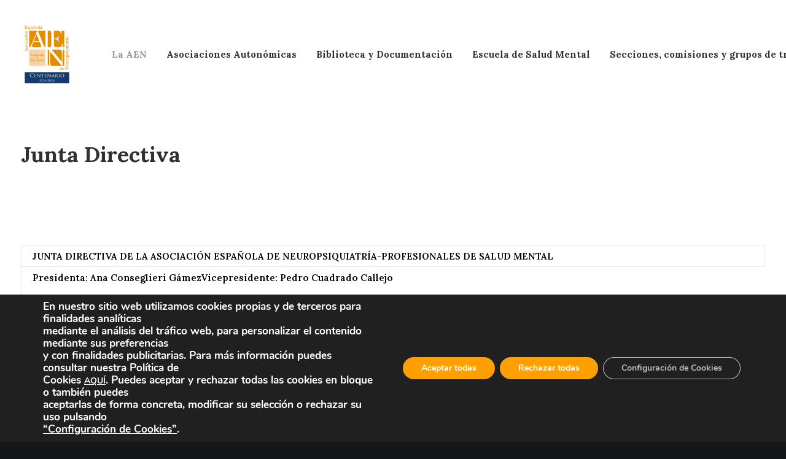

--- FILE ---
content_type: text/html; charset=UTF-8
request_url: https://aen.es/asociacion-espanola-de-neuropsiquiatria-profesionales-de-la-salud-mental/aen-junta-directiva/
body_size: 21559
content:
<!DOCTYPE html>
<html class="no-touch" lang="es" xmlns="http://www.w3.org/1999/xhtml">
<head>
<meta http-equiv="Content-Type" content="text/html; charset=UTF-8">
<meta name="viewport" content="width=device-width, initial-scale=1">
<link rel="profile" href="http://gmpg.org/xfn/11">
<link rel="pingback" href="https://aen.es/xmlrpc.php">
<title>Junta Directiva &#8211; AEN</title>
<meta name='robots' content='max-image-preview:large' />
	<style>img:is([sizes="auto" i], [sizes^="auto," i]) { contain-intrinsic-size: 3000px 1500px }</style>
	<link rel='dns-prefetch' href='//aen.es' />
<link rel='dns-prefetch' href='//fonts.googleapis.com' />
<link rel="alternate" type="application/rss+xml" title="AEN &raquo; Feed" href="https://aen.es/feed/" />
<link rel="alternate" type="application/rss+xml" title="AEN &raquo; Feed de los comentarios" href="https://aen.es/comments/feed/" />
<script type="text/javascript">
/* <![CDATA[ */
window._wpemojiSettings = {"baseUrl":"https:\/\/s.w.org\/images\/core\/emoji\/16.0.1\/72x72\/","ext":".png","svgUrl":"https:\/\/s.w.org\/images\/core\/emoji\/16.0.1\/svg\/","svgExt":".svg","source":{"concatemoji":"https:\/\/aen.es\/wp-includes\/js\/wp-emoji-release.min.js?ver=6.8.3"}};
/*! This file is auto-generated */
!function(s,n){var o,i,e;function c(e){try{var t={supportTests:e,timestamp:(new Date).valueOf()};sessionStorage.setItem(o,JSON.stringify(t))}catch(e){}}function p(e,t,n){e.clearRect(0,0,e.canvas.width,e.canvas.height),e.fillText(t,0,0);var t=new Uint32Array(e.getImageData(0,0,e.canvas.width,e.canvas.height).data),a=(e.clearRect(0,0,e.canvas.width,e.canvas.height),e.fillText(n,0,0),new Uint32Array(e.getImageData(0,0,e.canvas.width,e.canvas.height).data));return t.every(function(e,t){return e===a[t]})}function u(e,t){e.clearRect(0,0,e.canvas.width,e.canvas.height),e.fillText(t,0,0);for(var n=e.getImageData(16,16,1,1),a=0;a<n.data.length;a++)if(0!==n.data[a])return!1;return!0}function f(e,t,n,a){switch(t){case"flag":return n(e,"\ud83c\udff3\ufe0f\u200d\u26a7\ufe0f","\ud83c\udff3\ufe0f\u200b\u26a7\ufe0f")?!1:!n(e,"\ud83c\udde8\ud83c\uddf6","\ud83c\udde8\u200b\ud83c\uddf6")&&!n(e,"\ud83c\udff4\udb40\udc67\udb40\udc62\udb40\udc65\udb40\udc6e\udb40\udc67\udb40\udc7f","\ud83c\udff4\u200b\udb40\udc67\u200b\udb40\udc62\u200b\udb40\udc65\u200b\udb40\udc6e\u200b\udb40\udc67\u200b\udb40\udc7f");case"emoji":return!a(e,"\ud83e\udedf")}return!1}function g(e,t,n,a){var r="undefined"!=typeof WorkerGlobalScope&&self instanceof WorkerGlobalScope?new OffscreenCanvas(300,150):s.createElement("canvas"),o=r.getContext("2d",{willReadFrequently:!0}),i=(o.textBaseline="top",o.font="600 32px Arial",{});return e.forEach(function(e){i[e]=t(o,e,n,a)}),i}function t(e){var t=s.createElement("script");t.src=e,t.defer=!0,s.head.appendChild(t)}"undefined"!=typeof Promise&&(o="wpEmojiSettingsSupports",i=["flag","emoji"],n.supports={everything:!0,everythingExceptFlag:!0},e=new Promise(function(e){s.addEventListener("DOMContentLoaded",e,{once:!0})}),new Promise(function(t){var n=function(){try{var e=JSON.parse(sessionStorage.getItem(o));if("object"==typeof e&&"number"==typeof e.timestamp&&(new Date).valueOf()<e.timestamp+604800&&"object"==typeof e.supportTests)return e.supportTests}catch(e){}return null}();if(!n){if("undefined"!=typeof Worker&&"undefined"!=typeof OffscreenCanvas&&"undefined"!=typeof URL&&URL.createObjectURL&&"undefined"!=typeof Blob)try{var e="postMessage("+g.toString()+"("+[JSON.stringify(i),f.toString(),p.toString(),u.toString()].join(",")+"));",a=new Blob([e],{type:"text/javascript"}),r=new Worker(URL.createObjectURL(a),{name:"wpTestEmojiSupports"});return void(r.onmessage=function(e){c(n=e.data),r.terminate(),t(n)})}catch(e){}c(n=g(i,f,p,u))}t(n)}).then(function(e){for(var t in e)n.supports[t]=e[t],n.supports.everything=n.supports.everything&&n.supports[t],"flag"!==t&&(n.supports.everythingExceptFlag=n.supports.everythingExceptFlag&&n.supports[t]);n.supports.everythingExceptFlag=n.supports.everythingExceptFlag&&!n.supports.flag,n.DOMReady=!1,n.readyCallback=function(){n.DOMReady=!0}}).then(function(){return e}).then(function(){var e;n.supports.everything||(n.readyCallback(),(e=n.source||{}).concatemoji?t(e.concatemoji):e.wpemoji&&e.twemoji&&(t(e.twemoji),t(e.wpemoji)))}))}((window,document),window._wpemojiSettings);
/* ]]> */
</script>
<link rel='stylesheet' id='sdm-styles-css' href='https://aen.es/wp-content/plugins/simple-download-monitor/css/sdm_wp_styles.css?ver=6.8.3' type='text/css' media='all' />
<link rel='stylesheet' id='layerslider-css' href='https://aen.es/wp-content/plugins/LayerSlider/static/layerslider/css/layerslider.css?ver=6.10.2' type='text/css' media='all' />
<style id='wp-emoji-styles-inline-css' type='text/css'>

	img.wp-smiley, img.emoji {
		display: inline !important;
		border: none !important;
		box-shadow: none !important;
		height: 1em !important;
		width: 1em !important;
		margin: 0 0.07em !important;
		vertical-align: -0.1em !important;
		background: none !important;
		padding: 0 !important;
	}
</style>
<link rel='stylesheet' id='wp-block-library-css' href='https://aen.es/wp-includes/css/dist/block-library/style.min.css?ver=6.8.3' type='text/css' media='all' />
<style id='classic-theme-styles-inline-css' type='text/css'>
/*! This file is auto-generated */
.wp-block-button__link{color:#fff;background-color:#32373c;border-radius:9999px;box-shadow:none;text-decoration:none;padding:calc(.667em + 2px) calc(1.333em + 2px);font-size:1.125em}.wp-block-file__button{background:#32373c;color:#fff;text-decoration:none}
</style>
<style id='global-styles-inline-css' type='text/css'>
:root{--wp--preset--aspect-ratio--square: 1;--wp--preset--aspect-ratio--4-3: 4/3;--wp--preset--aspect-ratio--3-4: 3/4;--wp--preset--aspect-ratio--3-2: 3/2;--wp--preset--aspect-ratio--2-3: 2/3;--wp--preset--aspect-ratio--16-9: 16/9;--wp--preset--aspect-ratio--9-16: 9/16;--wp--preset--color--black: #000000;--wp--preset--color--cyan-bluish-gray: #abb8c3;--wp--preset--color--white: #ffffff;--wp--preset--color--pale-pink: #f78da7;--wp--preset--color--vivid-red: #cf2e2e;--wp--preset--color--luminous-vivid-orange: #ff6900;--wp--preset--color--luminous-vivid-amber: #fcb900;--wp--preset--color--light-green-cyan: #7bdcb5;--wp--preset--color--vivid-green-cyan: #00d084;--wp--preset--color--pale-cyan-blue: #8ed1fc;--wp--preset--color--vivid-cyan-blue: #0693e3;--wp--preset--color--vivid-purple: #9b51e0;--wp--preset--gradient--vivid-cyan-blue-to-vivid-purple: linear-gradient(135deg,rgba(6,147,227,1) 0%,rgb(155,81,224) 100%);--wp--preset--gradient--light-green-cyan-to-vivid-green-cyan: linear-gradient(135deg,rgb(122,220,180) 0%,rgb(0,208,130) 100%);--wp--preset--gradient--luminous-vivid-amber-to-luminous-vivid-orange: linear-gradient(135deg,rgba(252,185,0,1) 0%,rgba(255,105,0,1) 100%);--wp--preset--gradient--luminous-vivid-orange-to-vivid-red: linear-gradient(135deg,rgba(255,105,0,1) 0%,rgb(207,46,46) 100%);--wp--preset--gradient--very-light-gray-to-cyan-bluish-gray: linear-gradient(135deg,rgb(238,238,238) 0%,rgb(169,184,195) 100%);--wp--preset--gradient--cool-to-warm-spectrum: linear-gradient(135deg,rgb(74,234,220) 0%,rgb(151,120,209) 20%,rgb(207,42,186) 40%,rgb(238,44,130) 60%,rgb(251,105,98) 80%,rgb(254,248,76) 100%);--wp--preset--gradient--blush-light-purple: linear-gradient(135deg,rgb(255,206,236) 0%,rgb(152,150,240) 100%);--wp--preset--gradient--blush-bordeaux: linear-gradient(135deg,rgb(254,205,165) 0%,rgb(254,45,45) 50%,rgb(107,0,62) 100%);--wp--preset--gradient--luminous-dusk: linear-gradient(135deg,rgb(255,203,112) 0%,rgb(199,81,192) 50%,rgb(65,88,208) 100%);--wp--preset--gradient--pale-ocean: linear-gradient(135deg,rgb(255,245,203) 0%,rgb(182,227,212) 50%,rgb(51,167,181) 100%);--wp--preset--gradient--electric-grass: linear-gradient(135deg,rgb(202,248,128) 0%,rgb(113,206,126) 100%);--wp--preset--gradient--midnight: linear-gradient(135deg,rgb(2,3,129) 0%,rgb(40,116,252) 100%);--wp--preset--font-size--small: 13px;--wp--preset--font-size--medium: 20px;--wp--preset--font-size--large: 36px;--wp--preset--font-size--x-large: 42px;--wp--preset--spacing--20: 0.44rem;--wp--preset--spacing--30: 0.67rem;--wp--preset--spacing--40: 1rem;--wp--preset--spacing--50: 1.5rem;--wp--preset--spacing--60: 2.25rem;--wp--preset--spacing--70: 3.38rem;--wp--preset--spacing--80: 5.06rem;--wp--preset--shadow--natural: 6px 6px 9px rgba(0, 0, 0, 0.2);--wp--preset--shadow--deep: 12px 12px 50px rgba(0, 0, 0, 0.4);--wp--preset--shadow--sharp: 6px 6px 0px rgba(0, 0, 0, 0.2);--wp--preset--shadow--outlined: 6px 6px 0px -3px rgba(255, 255, 255, 1), 6px 6px rgba(0, 0, 0, 1);--wp--preset--shadow--crisp: 6px 6px 0px rgba(0, 0, 0, 1);}:where(.is-layout-flex){gap: 0.5em;}:where(.is-layout-grid){gap: 0.5em;}body .is-layout-flex{display: flex;}.is-layout-flex{flex-wrap: wrap;align-items: center;}.is-layout-flex > :is(*, div){margin: 0;}body .is-layout-grid{display: grid;}.is-layout-grid > :is(*, div){margin: 0;}:where(.wp-block-columns.is-layout-flex){gap: 2em;}:where(.wp-block-columns.is-layout-grid){gap: 2em;}:where(.wp-block-post-template.is-layout-flex){gap: 1.25em;}:where(.wp-block-post-template.is-layout-grid){gap: 1.25em;}.has-black-color{color: var(--wp--preset--color--black) !important;}.has-cyan-bluish-gray-color{color: var(--wp--preset--color--cyan-bluish-gray) !important;}.has-white-color{color: var(--wp--preset--color--white) !important;}.has-pale-pink-color{color: var(--wp--preset--color--pale-pink) !important;}.has-vivid-red-color{color: var(--wp--preset--color--vivid-red) !important;}.has-luminous-vivid-orange-color{color: var(--wp--preset--color--luminous-vivid-orange) !important;}.has-luminous-vivid-amber-color{color: var(--wp--preset--color--luminous-vivid-amber) !important;}.has-light-green-cyan-color{color: var(--wp--preset--color--light-green-cyan) !important;}.has-vivid-green-cyan-color{color: var(--wp--preset--color--vivid-green-cyan) !important;}.has-pale-cyan-blue-color{color: var(--wp--preset--color--pale-cyan-blue) !important;}.has-vivid-cyan-blue-color{color: var(--wp--preset--color--vivid-cyan-blue) !important;}.has-vivid-purple-color{color: var(--wp--preset--color--vivid-purple) !important;}.has-black-background-color{background-color: var(--wp--preset--color--black) !important;}.has-cyan-bluish-gray-background-color{background-color: var(--wp--preset--color--cyan-bluish-gray) !important;}.has-white-background-color{background-color: var(--wp--preset--color--white) !important;}.has-pale-pink-background-color{background-color: var(--wp--preset--color--pale-pink) !important;}.has-vivid-red-background-color{background-color: var(--wp--preset--color--vivid-red) !important;}.has-luminous-vivid-orange-background-color{background-color: var(--wp--preset--color--luminous-vivid-orange) !important;}.has-luminous-vivid-amber-background-color{background-color: var(--wp--preset--color--luminous-vivid-amber) !important;}.has-light-green-cyan-background-color{background-color: var(--wp--preset--color--light-green-cyan) !important;}.has-vivid-green-cyan-background-color{background-color: var(--wp--preset--color--vivid-green-cyan) !important;}.has-pale-cyan-blue-background-color{background-color: var(--wp--preset--color--pale-cyan-blue) !important;}.has-vivid-cyan-blue-background-color{background-color: var(--wp--preset--color--vivid-cyan-blue) !important;}.has-vivid-purple-background-color{background-color: var(--wp--preset--color--vivid-purple) !important;}.has-black-border-color{border-color: var(--wp--preset--color--black) !important;}.has-cyan-bluish-gray-border-color{border-color: var(--wp--preset--color--cyan-bluish-gray) !important;}.has-white-border-color{border-color: var(--wp--preset--color--white) !important;}.has-pale-pink-border-color{border-color: var(--wp--preset--color--pale-pink) !important;}.has-vivid-red-border-color{border-color: var(--wp--preset--color--vivid-red) !important;}.has-luminous-vivid-orange-border-color{border-color: var(--wp--preset--color--luminous-vivid-orange) !important;}.has-luminous-vivid-amber-border-color{border-color: var(--wp--preset--color--luminous-vivid-amber) !important;}.has-light-green-cyan-border-color{border-color: var(--wp--preset--color--light-green-cyan) !important;}.has-vivid-green-cyan-border-color{border-color: var(--wp--preset--color--vivid-green-cyan) !important;}.has-pale-cyan-blue-border-color{border-color: var(--wp--preset--color--pale-cyan-blue) !important;}.has-vivid-cyan-blue-border-color{border-color: var(--wp--preset--color--vivid-cyan-blue) !important;}.has-vivid-purple-border-color{border-color: var(--wp--preset--color--vivid-purple) !important;}.has-vivid-cyan-blue-to-vivid-purple-gradient-background{background: var(--wp--preset--gradient--vivid-cyan-blue-to-vivid-purple) !important;}.has-light-green-cyan-to-vivid-green-cyan-gradient-background{background: var(--wp--preset--gradient--light-green-cyan-to-vivid-green-cyan) !important;}.has-luminous-vivid-amber-to-luminous-vivid-orange-gradient-background{background: var(--wp--preset--gradient--luminous-vivid-amber-to-luminous-vivid-orange) !important;}.has-luminous-vivid-orange-to-vivid-red-gradient-background{background: var(--wp--preset--gradient--luminous-vivid-orange-to-vivid-red) !important;}.has-very-light-gray-to-cyan-bluish-gray-gradient-background{background: var(--wp--preset--gradient--very-light-gray-to-cyan-bluish-gray) !important;}.has-cool-to-warm-spectrum-gradient-background{background: var(--wp--preset--gradient--cool-to-warm-spectrum) !important;}.has-blush-light-purple-gradient-background{background: var(--wp--preset--gradient--blush-light-purple) !important;}.has-blush-bordeaux-gradient-background{background: var(--wp--preset--gradient--blush-bordeaux) !important;}.has-luminous-dusk-gradient-background{background: var(--wp--preset--gradient--luminous-dusk) !important;}.has-pale-ocean-gradient-background{background: var(--wp--preset--gradient--pale-ocean) !important;}.has-electric-grass-gradient-background{background: var(--wp--preset--gradient--electric-grass) !important;}.has-midnight-gradient-background{background: var(--wp--preset--gradient--midnight) !important;}.has-small-font-size{font-size: var(--wp--preset--font-size--small) !important;}.has-medium-font-size{font-size: var(--wp--preset--font-size--medium) !important;}.has-large-font-size{font-size: var(--wp--preset--font-size--large) !important;}.has-x-large-font-size{font-size: var(--wp--preset--font-size--x-large) !important;}
:where(.wp-block-post-template.is-layout-flex){gap: 1.25em;}:where(.wp-block-post-template.is-layout-grid){gap: 1.25em;}
:where(.wp-block-columns.is-layout-flex){gap: 2em;}:where(.wp-block-columns.is-layout-grid){gap: 2em;}
:root :where(.wp-block-pullquote){font-size: 1.5em;line-height: 1.6;}
</style>
<link rel='stylesheet' id='contact-form-7-css' href='https://aen.es/wp-content/plugins/contact-form-7/includes/css/styles.css?ver=6.1.4' type='text/css' media='all' />
<link rel='stylesheet' id='uncodefont-google-css' href='//fonts.googleapis.com/css?family=Inter%3A100%2C200%2C300%2Cregular%2C500%2C600%2C700%2C800%2C900%7CLora%3Aregular%2C500%2C600%2C700%2Citalic%2C500italic%2C600italic%2C700italic&#038;subset=cyrillic%2Ccyrillic-ext%2Cgreek%2Cgreek-ext%2Clatin%2Clatin-ext%2Cvietnamese%2Cmath%2Csymbols&#038;ver=2.9.1.1' type='text/css' media='all' />
<link rel='stylesheet' id='uncode-privacy-css' href='https://aen.es/wp-content/plugins/uncode-privacy/assets/css/uncode-privacy-public.css?ver=2.2.7' type='text/css' media='all' />
<link rel='stylesheet' id='uncode-gutenberg-frontend-css' href='https://aen.es/wp-content/themes/uncode/core/inc/compatibility/gutenberg/assets/css/uncode-gutenberg-frontend.css?ver=1.0.0' type='text/css' media='all' />
<link rel='stylesheet' id='uncode-style-css' href='https://aen.es/wp-content/themes/uncode/library/css/style.css' type='text/css' media='all' />
<style id='uncode-style-inline-css' type='text/css'>

@media (min-width: 960px) { .limit-width { max-width: 1500px; margin: auto;}}
body.menu-custom-padding .col-lg-0.logo-container, body.menu-custom-padding .col-lg-2.logo-container, body.menu-custom-padding .col-lg-12 .logo-container, body.menu-custom-padding .col-lg-4.logo-container { padding-top: 36px; padding-bottom: 36px; }
body.menu-custom-padding .col-lg-0.logo-container.shrinked, body.menu-custom-padding .col-lg-2.logo-container.shrinked, body.menu-custom-padding .col-lg-12 .logo-container.shrinked, body.menu-custom-padding .col-lg-4.logo-container.shrinked { padding-top: 27px; padding-bottom: 27px; }
@media (max-width: 959px) { body.menu-custom-padding .menu-container .logo-container { padding-top: 27px !important; padding-bottom: 27px !important; } }
#changer-back-color { transition: background-color 1000ms cubic-bezier(0.25, 1, 0.5, 1) !important; } #changer-back-color > div { transition: opacity 1000ms cubic-bezier(0.25, 1, 0.5, 1) !important; } body.bg-changer-init.disable-hover .main-wrapper .style-light,  body.bg-changer-init.disable-hover .main-wrapper .style-light h1,  body.bg-changer-init.disable-hover .main-wrapper .style-light h2, body.bg-changer-init.disable-hover .main-wrapper .style-light h3, body.bg-changer-init.disable-hover .main-wrapper .style-light h4, body.bg-changer-init.disable-hover .main-wrapper .style-light h5, body.bg-changer-init.disable-hover .main-wrapper .style-light h6, body.bg-changer-init.disable-hover .main-wrapper .style-light a, body.bg-changer-init.disable-hover .main-wrapper .style-dark, body.bg-changer-init.disable-hover .main-wrapper .style-dark h1, body.bg-changer-init.disable-hover .main-wrapper .style-dark h2, body.bg-changer-init.disable-hover .main-wrapper .style-dark h3, body.bg-changer-init.disable-hover .main-wrapper .style-dark h4, body.bg-changer-init.disable-hover .main-wrapper .style-dark h5, body.bg-changer-init.disable-hover .main-wrapper .style-dark h6, body.bg-changer-init.disable-hover .main-wrapper .style-dark a { transition: color 1000ms cubic-bezier(0.25, 1, 0.5, 1) !important; }
</style>
<link rel='stylesheet' id='uncode-icons-css' href='https://aen.es/wp-content/themes/uncode/library/css/uncode-icons.css' type='text/css' media='all' />
<link rel='stylesheet' id='uncode-custom-style-css' href='https://aen.es/wp-content/themes/uncode/library/css/style-custom.css' type='text/css' media='all' />
<style id='uncode-custom-style-inline-css' type='text/css'>
body.textual-accent-color .post-content > div p:not(.entry-small):not(.panel-title):not(.t-entry-member-social) a:not(.btn){color:#303133 !important;}
</style>
<link rel='stylesheet' id='child-style-css' href='https://aen.es/wp-content/themes/uncode-child/uncode-child/style.css' type='text/css' media='all' />
<link rel='stylesheet' id='moove_gdpr_frontend-css' href='https://aen.es/wp-content/plugins/gdpr-cookie-compliance/dist/styles/gdpr-main.css?ver=5.0.9' type='text/css' media='all' />
<style id='moove_gdpr_frontend-inline-css' type='text/css'>
#moove_gdpr_cookie_modal,#moove_gdpr_cookie_info_bar,.gdpr_cookie_settings_shortcode_content{font-family:&#039;Nunito&#039;,sans-serif}#moove_gdpr_save_popup_settings_button{background-color:#373737;color:#fff}#moove_gdpr_save_popup_settings_button:hover{background-color:#000}#moove_gdpr_cookie_info_bar .moove-gdpr-info-bar-container .moove-gdpr-info-bar-content a.mgbutton,#moove_gdpr_cookie_info_bar .moove-gdpr-info-bar-container .moove-gdpr-info-bar-content button.mgbutton{background-color:#ffa000}#moove_gdpr_cookie_modal .moove-gdpr-modal-content .moove-gdpr-modal-footer-content .moove-gdpr-button-holder a.mgbutton,#moove_gdpr_cookie_modal .moove-gdpr-modal-content .moove-gdpr-modal-footer-content .moove-gdpr-button-holder button.mgbutton,.gdpr_cookie_settings_shortcode_content .gdpr-shr-button.button-green{background-color:#ffa000;border-color:#ffa000}#moove_gdpr_cookie_modal .moove-gdpr-modal-content .moove-gdpr-modal-footer-content .moove-gdpr-button-holder a.mgbutton:hover,#moove_gdpr_cookie_modal .moove-gdpr-modal-content .moove-gdpr-modal-footer-content .moove-gdpr-button-holder button.mgbutton:hover,.gdpr_cookie_settings_shortcode_content .gdpr-shr-button.button-green:hover{background-color:#fff;color:#ffa000}#moove_gdpr_cookie_modal .moove-gdpr-modal-content .moove-gdpr-modal-close i,#moove_gdpr_cookie_modal .moove-gdpr-modal-content .moove-gdpr-modal-close span.gdpr-icon{background-color:#ffa000;border:1px solid #ffa000}#moove_gdpr_cookie_info_bar span.moove-gdpr-infobar-allow-all.focus-g,#moove_gdpr_cookie_info_bar span.moove-gdpr-infobar-allow-all:focus,#moove_gdpr_cookie_info_bar button.moove-gdpr-infobar-allow-all.focus-g,#moove_gdpr_cookie_info_bar button.moove-gdpr-infobar-allow-all:focus,#moove_gdpr_cookie_info_bar span.moove-gdpr-infobar-reject-btn.focus-g,#moove_gdpr_cookie_info_bar span.moove-gdpr-infobar-reject-btn:focus,#moove_gdpr_cookie_info_bar button.moove-gdpr-infobar-reject-btn.focus-g,#moove_gdpr_cookie_info_bar button.moove-gdpr-infobar-reject-btn:focus,#moove_gdpr_cookie_info_bar span.change-settings-button.focus-g,#moove_gdpr_cookie_info_bar span.change-settings-button:focus,#moove_gdpr_cookie_info_bar button.change-settings-button.focus-g,#moove_gdpr_cookie_info_bar button.change-settings-button:focus{-webkit-box-shadow:0 0 1px 3px #ffa000;-moz-box-shadow:0 0 1px 3px #ffa000;box-shadow:0 0 1px 3px #ffa000}#moove_gdpr_cookie_modal .moove-gdpr-modal-content .moove-gdpr-modal-close i:hover,#moove_gdpr_cookie_modal .moove-gdpr-modal-content .moove-gdpr-modal-close span.gdpr-icon:hover,#moove_gdpr_cookie_info_bar span[data-href]>u.change-settings-button{color:#ffa000}#moove_gdpr_cookie_modal .moove-gdpr-modal-content .moove-gdpr-modal-left-content #moove-gdpr-menu li.menu-item-selected a span.gdpr-icon,#moove_gdpr_cookie_modal .moove-gdpr-modal-content .moove-gdpr-modal-left-content #moove-gdpr-menu li.menu-item-selected button span.gdpr-icon{color:inherit}#moove_gdpr_cookie_modal .moove-gdpr-modal-content .moove-gdpr-modal-left-content #moove-gdpr-menu li a span.gdpr-icon,#moove_gdpr_cookie_modal .moove-gdpr-modal-content .moove-gdpr-modal-left-content #moove-gdpr-menu li button span.gdpr-icon{color:inherit}#moove_gdpr_cookie_modal .gdpr-acc-link{line-height:0;font-size:0;color:transparent;position:absolute}#moove_gdpr_cookie_modal .moove-gdpr-modal-content .moove-gdpr-modal-close:hover i,#moove_gdpr_cookie_modal .moove-gdpr-modal-content .moove-gdpr-modal-left-content #moove-gdpr-menu li a,#moove_gdpr_cookie_modal .moove-gdpr-modal-content .moove-gdpr-modal-left-content #moove-gdpr-menu li button,#moove_gdpr_cookie_modal .moove-gdpr-modal-content .moove-gdpr-modal-left-content #moove-gdpr-menu li button i,#moove_gdpr_cookie_modal .moove-gdpr-modal-content .moove-gdpr-modal-left-content #moove-gdpr-menu li a i,#moove_gdpr_cookie_modal .moove-gdpr-modal-content .moove-gdpr-tab-main .moove-gdpr-tab-main-content a:hover,#moove_gdpr_cookie_info_bar.moove-gdpr-dark-scheme .moove-gdpr-info-bar-container .moove-gdpr-info-bar-content a.mgbutton:hover,#moove_gdpr_cookie_info_bar.moove-gdpr-dark-scheme .moove-gdpr-info-bar-container .moove-gdpr-info-bar-content button.mgbutton:hover,#moove_gdpr_cookie_info_bar.moove-gdpr-dark-scheme .moove-gdpr-info-bar-container .moove-gdpr-info-bar-content a:hover,#moove_gdpr_cookie_info_bar.moove-gdpr-dark-scheme .moove-gdpr-info-bar-container .moove-gdpr-info-bar-content button:hover,#moove_gdpr_cookie_info_bar.moove-gdpr-dark-scheme .moove-gdpr-info-bar-container .moove-gdpr-info-bar-content span.change-settings-button:hover,#moove_gdpr_cookie_info_bar.moove-gdpr-dark-scheme .moove-gdpr-info-bar-container .moove-gdpr-info-bar-content button.change-settings-button:hover,#moove_gdpr_cookie_info_bar.moove-gdpr-dark-scheme .moove-gdpr-info-bar-container .moove-gdpr-info-bar-content u.change-settings-button:hover,#moove_gdpr_cookie_info_bar span[data-href]>u.change-settings-button,#moove_gdpr_cookie_info_bar.moove-gdpr-dark-scheme .moove-gdpr-info-bar-container .moove-gdpr-info-bar-content a.mgbutton.focus-g,#moove_gdpr_cookie_info_bar.moove-gdpr-dark-scheme .moove-gdpr-info-bar-container .moove-gdpr-info-bar-content button.mgbutton.focus-g,#moove_gdpr_cookie_info_bar.moove-gdpr-dark-scheme .moove-gdpr-info-bar-container .moove-gdpr-info-bar-content a.focus-g,#moove_gdpr_cookie_info_bar.moove-gdpr-dark-scheme .moove-gdpr-info-bar-container .moove-gdpr-info-bar-content button.focus-g,#moove_gdpr_cookie_info_bar.moove-gdpr-dark-scheme .moove-gdpr-info-bar-container .moove-gdpr-info-bar-content a.mgbutton:focus,#moove_gdpr_cookie_info_bar.moove-gdpr-dark-scheme .moove-gdpr-info-bar-container .moove-gdpr-info-bar-content button.mgbutton:focus,#moove_gdpr_cookie_info_bar.moove-gdpr-dark-scheme .moove-gdpr-info-bar-container .moove-gdpr-info-bar-content a:focus,#moove_gdpr_cookie_info_bar.moove-gdpr-dark-scheme .moove-gdpr-info-bar-container .moove-gdpr-info-bar-content button:focus,#moove_gdpr_cookie_info_bar.moove-gdpr-dark-scheme .moove-gdpr-info-bar-container .moove-gdpr-info-bar-content span.change-settings-button.focus-g,span.change-settings-button:focus,button.change-settings-button.focus-g,button.change-settings-button:focus,#moove_gdpr_cookie_info_bar.moove-gdpr-dark-scheme .moove-gdpr-info-bar-container .moove-gdpr-info-bar-content u.change-settings-button.focus-g,#moove_gdpr_cookie_info_bar.moove-gdpr-dark-scheme .moove-gdpr-info-bar-container .moove-gdpr-info-bar-content u.change-settings-button:focus{color:#ffa000}#moove_gdpr_cookie_modal .moove-gdpr-branding.focus-g span,#moove_gdpr_cookie_modal .moove-gdpr-modal-content .moove-gdpr-tab-main a.focus-g,#moove_gdpr_cookie_modal .moove-gdpr-modal-content .moove-gdpr-tab-main .gdpr-cd-details-toggle.focus-g{color:#ffa000}#moove_gdpr_cookie_modal.gdpr_lightbox-hide{display:none}
</style>
<script type="text/javascript" id="layerslider-greensock-js-extra">
/* <![CDATA[ */
var LS_Meta = {"v":"6.10.2"};
/* ]]> */
</script>
<script type="text/javascript" src="https://aen.es/wp-content/plugins/LayerSlider/static/layerslider/js/greensock.js?ver=1.19.0" id="layerslider-greensock-js"></script>
<script type="text/javascript" src="https://aen.es/wp-includes/js/jquery/jquery.min.js?ver=3.7.1" id="jquery-core-js"></script>
<script type="text/javascript" src="https://aen.es/wp-includes/js/jquery/jquery-migrate.min.js?ver=3.4.1" id="jquery-migrate-js"></script>
<script type="text/javascript" src="https://aen.es/wp-content/plugins/LayerSlider/static/layerslider/js/layerslider.kreaturamedia.jquery.js?ver=6.10.2" id="layerslider-js"></script>
<script type="text/javascript" src="https://aen.es/wp-content/plugins/LayerSlider/static/layerslider/js/layerslider.transitions.js?ver=6.10.2" id="layerslider-transitions-js"></script>
<script type="text/javascript" id="sdm-scripts-js-extra">
/* <![CDATA[ */
var sdm_ajax_script = {"ajaxurl":"https:\/\/aen.es\/wp-admin\/admin-ajax.php"};
/* ]]> */
</script>
<script type="text/javascript" src="https://aen.es/wp-content/plugins/simple-download-monitor/js/sdm_wp_scripts.js?ver=6.8.3" id="sdm-scripts-js"></script>
<script type="text/javascript" src="/wp-content/themes/uncode/library/js/ai-uncode.min.js" id="uncodeAI" data-home="/" data-path="/" data-breakpoints-images="258,516,720,1032,1440,2064,2880" id="ai-uncode-js"></script>
<script type="text/javascript" id="uncode-init-js-extra">
/* <![CDATA[ */
var SiteParameters = {"days":"days","hours":"hours","minutes":"minutes","seconds":"seconds","constant_scroll":"on","scroll_speed":"12.25","parallax_factor":"0.1","loading":"Loading\u2026","slide_name":"slide","slide_footer":"footer","ajax_url":"https:\/\/aen.es\/wp-admin\/admin-ajax.php","nonce_adaptive_images":"fcec229c1e","nonce_srcset_async":"0f10ec39c0","enable_debug":"","block_mobile_videos":"","is_frontend_editor":"","main_width":["1500","px"],"mobile_parallax_allowed":"","listen_for_screen_update":"1","wireframes_plugin_active":"","sticky_elements":"on","resize_quality":"90","register_metadata":"","bg_changer_time":"1000","update_wc_fragments":"1","optimize_shortpixel_image":"","menu_mobile_offcanvas_gap":"45","custom_cursor_selector":"[href], .trigger-overlay, .owl-next, .owl-prev, .owl-dot, input[type=\"submit\"], input[type=\"checkbox\"], button[type=\"submit\"], a[class^=\"ilightbox\"], .ilightbox-thumbnail, .ilightbox-prev, .ilightbox-next, .overlay-close, .unmodal-close, .qty-inset > span, .share-button li, .uncode-post-titles .tmb.tmb-click-area, .btn-link, .tmb-click-row .t-inside, .lg-outer button, .lg-thumb img, a[data-lbox], .uncode-close-offcanvas-overlay, .uncode-nav-next, .uncode-nav-prev, .uncode-nav-index","mobile_parallax_animation":"","lbox_enhanced":"","native_media_player":"1","vimeoPlayerParams":"?autoplay=0","ajax_filter_key_search":"key","ajax_filter_key_unfilter":"unfilter","index_pagination_disable_scroll":"","index_pagination_scroll_to":"","uncode_wc_popup_cart_qty":"","disable_hover_hack":"","uncode_nocookie":"","menuHideOnClick":"1","smoothScroll":"","smoothScrollDisableHover":"","smoothScrollQuery":"960","uncode_adaptive":"1","ai_breakpoints":"258,516,720,1032,1440,2064,2880"};
/* ]]> */
</script>
<script type="text/javascript" src="https://aen.es/wp-content/themes/uncode/library/js/init.min.js" id="uncode-init-js"></script>
<script></script><meta name="generator" content="Powered by LayerSlider 6.10.2 - Multi-Purpose, Responsive, Parallax, Mobile-Friendly Slider Plugin for WordPress." />
<!-- LayerSlider updates and docs at: https://layerslider.kreaturamedia.com -->
<link rel="https://api.w.org/" href="https://aen.es/wp-json/" /><link rel="alternate" title="JSON" type="application/json" href="https://aen.es/wp-json/wp/v2/pages/1878" /><link rel="EditURI" type="application/rsd+xml" title="RSD" href="https://aen.es/xmlrpc.php?rsd" />
<meta name="generator" content="WordPress 6.8.3" />
<link rel="canonical" href="https://aen.es/asociacion-espanola-de-neuropsiquiatria-profesionales-de-la-salud-mental/aen-junta-directiva/" />
<link rel='shortlink' href='https://aen.es/?p=1878' />
<link rel="alternate" title="oEmbed (JSON)" type="application/json+oembed" href="https://aen.es/wp-json/oembed/1.0/embed?url=https%3A%2F%2Faen.es%2Fasociacion-espanola-de-neuropsiquiatria-profesionales-de-la-salud-mental%2Faen-junta-directiva%2F" />
<link rel="alternate" title="oEmbed (XML)" type="text/xml+oembed" href="https://aen.es/wp-json/oembed/1.0/embed?url=https%3A%2F%2Faen.es%2Fasociacion-espanola-de-neuropsiquiatria-profesionales-de-la-salud-mental%2Faen-junta-directiva%2F&#038;format=xml" />
<link rel="icon" href="https://aen.es/wp-content/uploads/2014/10/logo_naranja_50.png" sizes="32x32" />
<link rel="icon" href="https://aen.es/wp-content/uploads/2014/10/logo_naranja_50.png" sizes="192x192" />
<link rel="apple-touch-icon" href="https://aen.es/wp-content/uploads/2014/10/logo_naranja_50.png" />
<meta name="msapplication-TileImage" content="https://aen.es/wp-content/uploads/2014/10/logo_naranja_50.png" />
<noscript><style> .wpb_animate_when_almost_visible { opacity: 1; }</style></noscript></head>
<body class="wp-singular page-template-default page page-id-1878 page-child parent-pageid-1876 wp-theme-uncode wp-child-theme-uncode-childuncode-child  style-color-wayh-bg group-blog hormenu-position-left hmenu hmenu-position-right header-full-width main-center-align menu-mobile-transparent menu-custom-padding textual-accent-color menu-sticky-mobile menu-mobile-default menu-mobile-animated-simple mobile-parallax-not-allowed ilb-no-bounce unreg qw-body-scroll-disabled no-qty-fx wpb-js-composer js-comp-ver-8.5 vc_responsive" data-border="0">
		<div id="vh_layout_help"></div><div class="body-borders" data-border="0"><div class="top-border body-border-shadow"></div><div class="right-border body-border-shadow"></div><div class="bottom-border body-border-shadow"></div><div class="left-border body-border-shadow"></div><div class="top-border style-light-bg"></div><div class="right-border style-light-bg"></div><div class="bottom-border style-light-bg"></div><div class="left-border style-light-bg"></div></div>	<div class="box-wrapper">
		<div class="box-container">
		<script type="text/javascript" id="initBox">UNCODE.initBox();</script>
		<div class="menu-wrapper menu-sticky-mobile menu-no-arrows">
													
													<header id="masthead" class="navbar menu-primary menu-light submenu-light style-light-original menu-animated menu-with-logo">
														<div class="menu-container style-color-xsdn-bg menu-no-borders needs-after">
															<div class="row-menu limit-width">
																<div class="row-menu-inner">
																	<div id="logo-container-mobile" class="col-lg-0 logo-container middle">
																		<div id="main-logo" class="navbar-header style-light">
																			<a href="https://aen.es/" class="navbar-brand" data-padding-shrink ="27" data-minheight="20" aria-label="AEN"><div class="logo-image main-logo logo-skinnable" data-maxheight="105" style="height: 105px;"><img fetchpriority="high" decoding="async" src="https://aen.es/wp-content/uploads/2023/02/logo_centenario_500.jpg" alt="logo" width="500" height="619" class="img-responsive" /></div></a>
																		</div>
																		<div class="mmb-container"><div class="mobile-additional-icons"></div><div class="mobile-menu-button mobile-menu-button-light lines-button"><span class="lines"><span></span></span></div></div>
																	</div>
																	<div class="col-lg-12 main-menu-container middle">
																		<div class="menu-horizontal menu-dd-shadow-xs ">
																			<div class="menu-horizontal-inner">
																				<div class="nav navbar-nav navbar-main navbar-nav-first"><ul id="menu-principal" class="menu-primary-inner menu-smart sm"><li id="menu-item-8589" class="menu-item menu-item-type-post_type menu-item-object-page current-page-ancestor current-menu-ancestor current-menu-parent current-page-parent current_page_parent current_page_ancestor menu-item-has-children menu-item-8589 dropdown menu-item-link"><a title="La AEN" href="https://aen.es/asociacion-espanola-de-neuropsiquiatria-profesionales-de-la-salud-mental/" data-toggle="dropdown" class="dropdown-toggle" data-type="title">La AEN<i class="fa fa-angle-down fa-dropdown"></i></a>
<ul role="menu" class="drop-menu">
	<li id="menu-item-8559" class="menu-item menu-item-type-post_type menu-item-object-page current-menu-item page_item page-item-1878 current_page_item menu-item-8559 active"><a title="Junta Directiva" href="https://aen.es/asociacion-espanola-de-neuropsiquiatria-profesionales-de-la-salud-mental/aen-junta-directiva/">Junta Directiva<i class="fa fa-angle-right fa-dropdown"></i></a></li>
	<li id="menu-item-8558" class="menu-item menu-item-type-post_type menu-item-object-page menu-item-8558"><a title="Misión y objetivos" href="https://aen.es/asociacion-espanola-de-neuropsiquiatria-profesionales-de-la-salud-mental/aen-mision-y-objetivos/">Misión y objetivos<i class="fa fa-angle-right fa-dropdown"></i></a></li>
	<li id="menu-item-8560" class="menu-item menu-item-type-post_type menu-item-object-page menu-item-8560"><a title="Relaciones institucionales" href="https://aen.es/asociacion-espanola-de-neuropsiquiatria-profesionales-de-la-salud-mental/aen-relaciones-institucionales/">Relaciones institucionales<i class="fa fa-angle-right fa-dropdown"></i></a></li>
</ul>
</li>
<li id="menu-item-8561" class="menu-item menu-item-type-post_type menu-item-object-page menu-item-has-children menu-item-8561 dropdown menu-item-link"><a title="Asociaciones Autonómicas" href="https://aen.es/asociaciones-autonomicas/" data-toggle="dropdown" class="dropdown-toggle" data-type="title">Asociaciones Autonómicas<i class="fa fa-angle-down fa-dropdown"></i></a>
<ul role="menu" class="drop-menu">
	<li id="menu-item-8562" class="menu-item menu-item-type-custom menu-item-object-custom menu-item-8562"><a title="Asociación Andaluza de Profesionales de la Salud Mental" href="http://aapsm.net/">Asociación Andaluza de Profesionales de la Salud Mental<i class="fa fa-angle-right fa-dropdown"></i></a></li>
	<li id="menu-item-8563" class="menu-item menu-item-type-post_type menu-item-object-page menu-item-8563"><a title="Sociedad Aragonesa de Salud Mental – AEN" href="https://aen.es/asociaciones-autonomicas/asociacion-aragonesa-de-salud-mental/">Sociedad Aragonesa de Salud Mental – AEN<i class="fa fa-angle-right fa-dropdown"></i></a></li>
	<li id="menu-item-9245" class="menu-item menu-item-type-custom menu-item-object-custom menu-item-9245"><a title="Asociación Asturiana de Salud Mental (AEN)" href="http://aenasturias.es">Asociación Asturiana de Salud Mental (AEN)<i class="fa fa-angle-right fa-dropdown"></i></a></li>
	<li id="menu-item-8566" class="menu-item menu-item-type-custom menu-item-object-custom menu-item-8566"><a title="Associació Catalana de Professionals en Salut Mental-AEN" href="http://www.aencatalunya.cat">Associació Catalana de Professionals en Salut Mental-AEN<i class="fa fa-angle-right fa-dropdown"></i></a></li>
	<li id="menu-item-8567" class="menu-item menu-item-type-custom menu-item-object-custom menu-item-8567"><a title="Asociación Canaria de Neuropsiquiatría" href="http://www.ascane.org">Asociación Canaria de Neuropsiquiatría<i class="fa fa-angle-right fa-dropdown"></i></a></li>
	<li id="menu-item-8568" class="menu-item menu-item-type-post_type menu-item-object-page menu-item-8568"><a title="Asociación Castellano-Leonesa de Salud Mental" href="https://aen.es/asociaciones-autonomicas/asociacion-castellano-leonesa-de-salud-mental/">Asociación Castellano-Leonesa de Salud Mental<i class="fa fa-angle-right fa-dropdown"></i></a></li>
	<li id="menu-item-9327" class="menu-item menu-item-type-custom menu-item-object-custom menu-item-9327"><a title="Asociación de Castilla la Mancha de Neuropsiquiatría y Salud Mental" href="http://acmnsm.org">Asociación de Castilla la Mancha de Neuropsiquiatría y Salud Mental<i class="fa fa-angle-right fa-dropdown"></i></a></li>
	<li id="menu-item-8571" class="menu-item menu-item-type-custom menu-item-object-custom menu-item-8571"><a title="Asociación madrileña de Salud Mental" href="http://amsm.es">Asociación madrileña de Salud Mental<i class="fa fa-angle-right fa-dropdown"></i></a></li>
	<li id="menu-item-8572" class="menu-item menu-item-type-custom menu-item-object-custom menu-item-8572"><a title="Asociación Murciana de Salud Mental" href="https://amusm.wordpress.com/">Asociación Murciana de Salud Mental<i class="fa fa-angle-right fa-dropdown"></i></a></li>
	<li id="menu-item-8573" class="menu-item menu-item-type-custom menu-item-object-custom menu-item-8573"><a title="Asociación valenciana de salud mental" href="http://www.aen-paisvalencia.blogspot.com.es">Asociación valenciana de salud mental<i class="fa fa-angle-right fa-dropdown"></i></a></li>
	<li id="menu-item-8574" class="menu-item menu-item-type-custom menu-item-object-custom menu-item-8574"><a title="Asociación vasco-navarra de salud mental/Osasun Mentalaren Elkartea" href="http://ome-aen.org">Asociación vasco-navarra de salud mental/Osasun Mentalaren Elkartea<i class="fa fa-angle-right fa-dropdown"></i></a></li>
</ul>
</li>
<li id="menu-item-8575" class="menu-item menu-item-type-post_type menu-item-object-page menu-item-has-children menu-item-8575 dropdown menu-item-link"><a title="Biblioteca y Documentación" href="https://aen.es/biblioteca-y-documentacion/" data-toggle="dropdown" class="dropdown-toggle" data-type="title">Biblioteca y Documentación<i class="fa fa-angle-down fa-dropdown"></i></a>
<ul role="menu" class="drop-menu">
	<li id="menu-item-8577" class="menu-item menu-item-type-post_type menu-item-object-page menu-item-8577"><a title="Publicaciones" href="https://aen.es/biblioteca-y-documentacion/publicaciones-de-la-aen/">Publicaciones<i class="fa fa-angle-right fa-dropdown"></i></a></li>
	<li id="menu-item-8578" class="menu-item menu-item-type-post_type menu-item-object-page menu-item-8578"><a title="Materiales de interés" href="https://aen.es/biblioteca-y-documentacion/materiales-de-interes/">Materiales de interés<i class="fa fa-angle-right fa-dropdown"></i></a></li>
	<li id="menu-item-8579" class="menu-item menu-item-type-post_type menu-item-object-page menu-item-8579"><a title="Documentos e Informes AEN" href="https://aen.es/biblioteca-y-documentacion/documentos-e-informes-aen/">Documentos e Informes AEN<i class="fa fa-angle-right fa-dropdown"></i></a></li>
</ul>
</li>
<li id="menu-item-8580" class="menu-item menu-item-type-post_type menu-item-object-page menu-item-has-children menu-item-8580 dropdown menu-item-link"><a title="Escuela de Salud Mental" href="https://aen.es/escuela-de-salud-mental/" data-toggle="dropdown" class="dropdown-toggle" data-type="title">Escuela de Salud Mental<i class="fa fa-angle-down fa-dropdown"></i></a>
<ul role="menu" class="drop-menu">
	<li id="menu-item-8582" class="menu-item menu-item-type-post_type menu-item-object-page menu-item-8582"><a title="Acreditación" href="https://aen.es/escuela-de-salud-mental/acreditacion/">Acreditación<i class="fa fa-angle-right fa-dropdown"></i></a></li>
	<li id="menu-item-8581" class="menu-item menu-item-type-post_type menu-item-object-page menu-item-8581"><a title="Formación" href="https://aen.es/escuela-de-salud-mental/formacion/">Formación<i class="fa fa-angle-right fa-dropdown"></i></a></li>
</ul>
</li>
<li id="menu-item-8583" class="menu-item menu-item-type-post_type menu-item-object-page menu-item-has-children menu-item-8583 dropdown menu-item-link"><a title="Secciones, comisiones y grupos de trabajo" href="https://aen.es/secciones-comisiones-y-grupos-de-trabajo/" data-toggle="dropdown" class="dropdown-toggle" data-type="title">Secciones, comisiones y grupos de trabajo<i class="fa fa-angle-down fa-dropdown"></i></a>
<ul role="menu" class="drop-menu">
	<li id="menu-item-8584" class="menu-item menu-item-type-post_type menu-item-object-page menu-item-8584"><a title="Secciones" href="https://aen.es/informacion-general-sobre-secciones-de-la-aen-2/">Secciones<i class="fa fa-angle-right fa-dropdown"></i></a></li>
	<li id="menu-item-8585" class="menu-item menu-item-type-post_type menu-item-object-page menu-item-8585"><a title="Comisiones" href="https://aen.es/secciones-comisiones-y-grupos-de-trabajo/comisiones/">Comisiones<i class="fa fa-angle-right fa-dropdown"></i></a></li>
</ul>
</li>
</ul></div><div class="uncode-close-offcanvas-mobile lines-button close navbar-mobile-el"><span class="lines"></span></div><div class="nav navbar-nav navbar-nav-last navbar-extra-icons"><ul class="menu-smart sm menu-icons menu-smart-social"><li class="menu-item-link search-icon style-light dropdown "><a href="#" class="trigger-overlay search-icon" data-area="search" data-container="box-container" aria-label="Search">
													<i class="fa fa-search3"></i><span class="desktop-hidden"><span>Search</span></span><i class="fa fa-angle-down fa-dropdown desktop-hidden"></i>
													</a><ul role="menu" class="drop-menu desktop-hidden">
														<li>
															<form class="search" method="get" action="https://aen.es/">
																<input type="search" class="search-field no-livesearch" placeholder="Search…" value="" name="s" title="Search…" /></form>
														</li>
													</ul></li></ul></div></div>
																		</div>
																	</div>
																</div>
															</div></div>
													</header>
												</div>			<script type="text/javascript" id="fixMenuHeight">UNCODE.fixMenuHeight();</script>
			<div class="main-wrapper">
				<div class="main-container">
					<div class="page-wrapper">
						<div class="sections-container">
<div id="page-header"><div class="header-basic style-light">
													<div class="background-element header-wrapper style-color-xsdn-bg header-only-text" data-height="1" style="min-height: 0px;">
													<div class="header-main-container limit-width">
															<div class="header-content header-center header-middle header-align-left">
																<div class="header-content-inner" >
																	<h1 class="header-title font-640064 h1 font-weight-700"><span>Junta Directiva</span></h1>
																</div>
															</div>
														</div></div>
												</div></div><script type="text/javascript">UNCODE.initHeader();</script><article id="post-1878" class="page-body style-color-xsdn-bg post-1878 page type-page status-publish hentry">
						<div class="post-wrapper">
							<div class="post-body"><div class="post-content un-no-sidebar-layout"><div class="row-container">
		  					<div class="row row-parent style-light limit-width double-top-padding double-bottom-padding">
									<table border="0" cellspacing="0" cellpadding="0">
<tbody>
<tr>
<td colspan="2" valign="middle"><span style="color: #000000;"><strong>JUNTA DIRECTIVA DE LA ASOCIACIÓN ESPAÑOLA DE NEUROPSIQUIATRÍA-PROFESIONALES DE SALUD MENTAL</strong></span></td>
</tr>
<tr valign="middle">
<td class="caption" valign="top"><span style="color: #000000;">Presidenta: </span><span style="color: #000000;">Ana Conseglieri Gámez</span><span style="color: #000000;">Vicepresidente: Pedro Cuadrado Callejo</span></p>
<p><span style="color: #000000;">Tesorero: </span><span style="color: #000000;">Jorge Alonso López</span></p>
<p><span style="color: #000000;">Secretario: Miguel Ángel Alzamora Domínguez</span></p>
<p><span style="color: #000000;">Vicesecretaria de comunicaciones: Esther Sanz Sánchez</span></p>
<p><span style="color: #000000;">Directora de Publicaciones y Revista AEN: Natalia González Brito</span></p>
<p><span style="color: #000000;">Vocal: Elena García Serrano</span></p>
<p><span style="color: #000000; font-family: inherit; font-size: inherit;"><span style="color: #000000;">Vocal</span>: José María Rodríguez Capilla</span></p>
<p><span style="color: #000000; font-family: inherit; font-size: inherit;">Vocal: Ruth Candela Ramírez</span></p>
<p><span style="color: #000000;"><strong>Presidentxs de las Asociaciones Autonómicas</strong></span></p>
<p><span style="color: #000000;">Paula Fuica Pereg- <a href="http://aapsm.net/">Asociación Andaluza</a></span></p>
<p><span style="color: #000000;">José Manuel Lalana Cuenca &#8211; <a href="https://aen.es/asociaciones-autonomicas/asociacion-aragonesa-de-salud-mental/">Asociación Aragonesa</a></span></p>
<p><span style="color: #000000;">Marta Granda Villanueva &#8211; Representante <a href="http://aenasturias.es/">Asociación Asturiana</a></span></p>
<p><span style="color: #000000;">Lorena Riutort Durán- Asociación Balear</span></p>
<p><span style="color: #000000;">José Juan Tascón Cervera &#8211; <a href="http://www.ascane.org/">Asociación Canaria</a></span></p>
<p><span style="color: #000000;">Ana María Jiménez Pascual &#8211; <a href="https://acmnsm.wordpress.com/">Asociación Castilla-La Mancha</a></span></p>
<p><span style="color: #000000;">Helena Aparicio Alonso- <a href="https://aen.es/asociaciones-autonomicas/asociacion-castellano-leonesa-de-salud-mental/">Asociación Castilla y León</a></span></p>
<p><span style="color: #000000;">Iria Domínguez Vázquez &#8211; <a href="https://www.aencatalunya.cat/">Asociación Catalana</a></span></p>
<p><span style="color: #000000;">Mª Eugenia Caretti &#8211; <a href="http://amsm.es/">Asociación Madrileña</a></span></p>
<p><span style="color: #000000;">Silvestre Martínez Benítez &#8211; <a href="https://amusm.wordpress.com/">Asociación Murciana</a></span></p>
<p><span style="color: #000000;">María José Marqués Mateu &#8211; <a href="http://www.aen-paisvalencia.blogspot.com/">Asociación Valenciana</a></span></p>
<p><span style="color: #000000;">Cosme Sánchez Alber &#8211; <a href="http://www.ome-aen.org/">Asociación Vasco-Navarra (OME)</a></span></td>
</tr>
</tbody>
</table>
<table border="0" cellspacing="0" cellpadding="0">
<tbody>
<tr valign="middle">
<td><span style="color: #000000;"><strong>EQUIPO CONSULTIVO </strong>Representantes de la AEN en otras instituciones: </span><strong>Comisiones Nacionales de las Especialidades</strong><span style="color: #000000;"> Comisión Nacional Psiquiatría- Ana Moreno Pérez</span><span style="color: #000000;"> Comisión Nacional Psicología Clínica &#8211; María José Ortega</span></p>
<p><span style="color: #000000;">Comisión Nacional Enfermería Salud Mental &#8211; Amaia Vispe Astola </span></p>
<p><span style="color: #000000;">Psiquiatría Infantil y de la Adolescencia &#8211;  Sin representación</span></p>
<p><span style="color: #000000;">European Psychiatric Association (EPA) &#8211;  Mª Fe Bravo y Luis Nocete </span></p>
<p><span style="color: #000000;">World Psychiatric Association (WPA) &#8211; Ferrán Molins y Luis Nocete   </span></p>
<p><span style="color: #000000;">Mental Health Europe &#8211; Áurea Belda, Mariano Hernández y Andrés Suárez</span></p>
<p><span style="color: #000000;"> World Association of Psychiatric Rehabilitation (WRAP)- Ricardo Guinea </span></p>
<p><span style="color: #000000;">Federación Mundial de Salud Mental &#8211; Mariano Hernández </span></p>
<p><span style="color: #000000;">Unión Europea de Médicos Especialistas (UEMS)- María Fe Bravo Ortiz, Luis Nocete, Juan Pablo Carrasco </span></p>
<p><span style="color: #000000;">Grupo Trieste-  Mariano Hernández Monsalve  </span></p>
<p><span style="color: #000000;">Consejo General de Colegios Oficiales de Médicos- Mª Fe Bravo </span></p>
<p><span style="color: #000000;">Ministerio de Sanidad, Comité Técnico Eutanasia- María Fuster</span></p>
<p><span style="color: #000000;">Ministerio de Sanidad, Desarrollo Estrategia Salud Mental &#8211; María Fuster</span></p>
<p><span style="color: #000000;">Ministerio de Sanidad, Grupo de Infancia y Adolescencia- Eva Rivas</span></p>
<p><span style="color: #000000;"><strong>Presidentxs de sección:</strong></span></p>
<p><span style="color: #000000;"> Sección Historia- Ruth Candela </span></p>
<p><span style="color: #000000;"> Sección Hospitales de Día- Julio César Reyes</span></p>
<p><span style="color: #000000;"> Sección Infancia y Adolescencia &#8211;  María José Ortega</span><br />
<span style="color: #000000;"> Sección Psicoanálisis- Javier Frère López</span><br />
<span style="color: #000000;"> Sección Psicoterapia de Grupo &#8211; Ángela de la Hoz </span></p>
<p><span style="color: #000000;"><strong>Comisiones: </strong></span></p>
<div class="gmail_default"><span style="color: #000000;">COMISIÓN DE DOCENCIA E INVESTIGACIÓN:</span></div>
<div class="gmail_default"><span style="color: #000000;">Coordinadora: Elena García</span></div>
<div class="gmail_default"><span style="color: #000000;">COMISIÓN DE RELACIONES INTERNACIONALES:</span></div>
<div class="gmail_default">
<div class="gmail_default"><span style="color: #000000;">Coordinadora: Paloma Coucheiro</span></div>
</div>
<div class="gmail_default"><span style="color: #000000;">COMISIÓN DE ÉTICA Y LEGISLACIÓN:</span></div>
<div class="gmail_default"><span style="color: #000000;">Coordinador: Pendiente de definir</span></div>
<div class="gmail_default"><span style="color: #000000;">COMISIÓN DE EVALUACIÓN DE SERVICIOS ASISTENCIALES:</span></div>
<div class="gmail_default">
<div class="gmail_default"><span style="color: #000000;">Coordinador: pendiente de definir</span></div>
</div>
<p><span style="color: #000000;"><strong><br />
</strong>Puede contactar con los miembros de la Junta y el Equipo Consultivo de la AEN en la dirección de correo</span> <a style="color: #0367ad;" href="https://aen.es/component/contact/25-aen/1-aen">aen@aen.es</a></td>
</tr>
</tbody>
</table>

								</div>
							</div></div></div>
						</div>
					</article>
								</div><!-- sections container -->
							</div><!-- page wrapper -->
												<footer id="colophon" class="site-footer">
							<div data-parent="true" class="vc_row style-color-xsdn-bg row-container" id="row-unique-0"><div class="row col-double-gutter quad-top-padding quad-bottom-padding single-h-padding limit-width row-parent"><div class="wpb_row row-inner"><div class="wpb_column pos-top pos-center align_left column_parent col-lg-3 tablet-hidden mobile-hidden single-internal-gutter"><div class="uncol style-light font-175345"  ><div class="uncoltable"><div class="uncell no-block-padding" ><div class="uncont" ><div class="uncode-single-media  text-left"><div class="single-wrapper" style="max-width: 80%;"><div class="tmb tmb-light  tmb-media-first tmb-media-last tmb-content-overlay tmb-no-bg"><div class="t-inside"><div class="t-entry-visual"><div class="t-entry-visual-tc"><div class="uncode-single-media-wrapper"><img decoding="async" class="adaptive-async wp-image-83797" src="https://aen.es/wp-content/uploads/2024/02/logo_centenario_500-uai-258x319.jpg" width="258" height="319" alt="" data-uniqueid="83797-208652" data-guid="https://aen.es/wp-content/uploads/2024/02/logo_centenario_500.jpg" data-path="2024/02/logo_centenario_500.jpg" data-width="500" data-height="619" data-singlew="2.4" data-singleh="" data-crop="" data-fixed=""></div>
					</div>
				</div></div></div></div></div></div></div></div></div></div><div class="wpb_column pos-top pos-center align_left column_parent col-lg-5 single-internal-gutter"><div class="uncol style-light font-175345"  ><div class="uncoltable"><div class="uncell no-block-padding" ><div class="uncont" ><div class="vc_row row-internal row-container"><div class="row row-child"><div class="wpb_row row-inner"><div class="wpb_column pos-top pos-center align_left column_child col-lg-6 col-md-50 single-internal-gutter"><div class="uncol style-light" ><div class="uncoltable"><div class="uncell no-block-padding" ><div class="uncont" ><div class="vc_custom_heading_wrap "><div class="heading-text el-text" ><h3 class="h4 font-weight-700" ><span>Enlaces</span></h3></div><div class="clear"></div></div><div class="vc_custom_heading_wrap footer-links"><div class="heading-text el-text" ><h5 class="h5" ><span><a href="https://aen.es/">Inicio</a></span><span><a href="/politica-de-privacidad/">Política de privacidad</a></span><span><a href="/aviso-legal/">Aviso Legal</a></span><span><a href="/politica-de-cookies/">Política de cookies</a></span><span><a href="/contacto/">Contacto</a></span></h5></div><div class="clear"></div></div></div></div></div></div></div><div class="wpb_column pos-top pos-center align_left column_child col-lg-6 col-md-50 single-internal-gutter"><div class="uncol style-light" ><div class="uncoltable"><div class="uncell no-block-padding" ><div class="uncont" ><div class="vc_custom_heading_wrap "><div class="heading-text el-text" ><h3 class="h4 font-weight-700" ><span>Social</span></h3></div><div class="clear"></div></div><div class="vc_custom_heading_wrap footer-links"><div class="heading-text el-text" ><h5 class="h5 font-weight-600" ><span><a href="https://www.facebook.com/p/AEN-Profesionales-de-Salud-Mental-100083235675704/">Facebook</a></span><span><a href="https://twitter.com/AENSaludMental">Twitter - X</a></span></h5></div><div class="clear"></div></div></div></div></div></div></div></div></div></div></div></div></div></div></div><div class="wpb_column pos-top pos-center align_left column_parent col-lg-4 single-internal-gutter"><div class="uncol style-light font-175345"  ><div class="uncoltable"><div class="uncell no-block-padding" ><div class="uncont" ><div class="vc_custom_heading_wrap "><div class="heading-text el-text" ><h3 class="h4 font-weight-700" ><span>AEN</span></h3></div><div class="clear"></div></div><div class="uncode_text_column" ><p>Asociación multiprofesional de salud mental, de carácter científico e independiente de la industria farmacéutica. Centrada en la defensa de la sanidad pública y los derechos humanos.</p>
</div><div class="uncode-vc-social"><p>© 2024 AEN. Todos los derechos reservados.</p>
</div></div></div></div></div></div><script id="script-row-unique-0" data-row="script-row-unique-0" type="text/javascript" class="vc_controls">UNCODE.initRow(document.getElementById("row-unique-0"));</script></div></div></div>						</footer>
																	</div><!-- main container -->
				</div><!-- main wrapper -->
							</div><!-- box container -->
					</div><!-- box wrapper -->
		<div class="style-light footer-scroll-top"><a href="#" class="scroll-top"><i class="fa fa-angle-up fa-stack btn-default btn-hover-nobg"></i></a></div>
					<div class="overlay overlay-sequential overlay-full style-dark style-dark-bg overlay-search" data-area="search" data-container="box-container">
				<div class="mmb-container"><div class="menu-close-search mobile-menu-button menu-button-offcanvas mobile-menu-button-dark lines-button overlay-close close" data-area="search" data-container="box-container"><span class="lines"></span></div></div>
				<div class="search-container"><form action="https://aen.es/" method="get">
	<div class="search-container-inner">
		<input type="search" class="search-field form-fluid no-livesearch" placeholder="Search…" value="" name="s" title="Search for:">
		<i class="fa fa-search3"></i>

			</div>
</form>
</div>
			</div>
		
	<script type="speculationrules">
{"prefetch":[{"source":"document","where":{"and":[{"href_matches":"\/*"},{"not":{"href_matches":["\/wp-*.php","\/wp-admin\/*","\/wp-content\/uploads\/*","\/wp-content\/*","\/wp-content\/plugins\/*","\/wp-content\/themes\/uncode-child\/uncode-child\/*","\/wp-content\/themes\/uncode\/*","\/*\\?(.+)"]}},{"not":{"selector_matches":"a[rel~=\"nofollow\"]"}},{"not":{"selector_matches":".no-prefetch, .no-prefetch a"}}]},"eagerness":"conservative"}]}
</script>
<div class="gdpr-overlay"></div><div class="gdpr gdpr-privacy-preferences" data-nosnippet="true">
	<div class="gdpr-wrapper">
		<form method="post" class="gdpr-privacy-preferences-frm" action="https://aen.es/wp-admin/admin-post.php">
			<input type="hidden" name="action" value="uncode_privacy_update_privacy_preferences">
			<input type="hidden" id="update-privacy-preferences-nonce" name="update-privacy-preferences-nonce" value="db0639af0d" /><input type="hidden" name="_wp_http_referer" value="/asociacion-espanola-de-neuropsiquiatria-profesionales-de-la-salud-mental/aen-junta-directiva/" />			<header>
				<div class="gdpr-box-title">
					<h3>Privacy Preference Center</h3>
					<span class="gdpr-close"></span>
				</div>
			</header>
			<div class="gdpr-content">
				<div class="gdpr-tab-content">
					<div class="gdpr-consent-management gdpr-active">
						<header>
							<h4>Privacy Preferences</h4>
						</header>
						<div class="gdpr-info">
							<p></p>
													</div>
					</div>
				</div>
			</div>
			<footer>
				<input type="submit" class="btn-accent btn-flat" value="Save Preferences">
								<input type="hidden" id="uncode_privacy_save_cookies_from_banner" name="uncode_privacy_save_cookies_from_banner" value="false">
				<input type="hidden" id="uncode_privacy_save_cookies_from_banner_button" name="uncode_privacy_save_cookies_from_banner_button" value="">
							</footer>
		</form>
	</div>
</div>
			<script type="text/javascript">function showhide_toggle(e,t,r,g){var a=jQuery("#"+e+"-link-"+t),s=jQuery("a",a),i=jQuery("#"+e+"-content-"+t),l=jQuery("#"+e+"-toggle-"+t);a.toggleClass("sh-show sh-hide"),i.toggleClass("sh-show sh-hide").toggle(),"true"===s.attr("aria-expanded")?s.attr("aria-expanded","false"):s.attr("aria-expanded","true"),l.text()===r?(l.text(g),a.trigger("sh-link:more")):(l.text(r),a.trigger("sh-link:less")),a.trigger("sh-link:toggle")}</script>
		<!--copyscapeskip-->
	<aside id="moove_gdpr_cookie_info_bar" class="moove-gdpr-info-bar-hidden moove-gdpr-align-center moove-gdpr-dark-scheme gdpr_infobar_postion_bottom" aria-label="Banner de cookies RGPD" style="display: none;">
	<div class="moove-gdpr-info-bar-container">
		<div class="moove-gdpr-info-bar-content">
		
<div class="moove-gdpr-cookie-notice">
  <p><span style="font-size: 13pt">En nuestro sitio web utilizamos cookies propias y de terceros para finalidades analíticas<br />
mediante el análisis del tráfico web, para personalizar el contenido mediante sus preferencias<br />
y con finalidades publicitarias. Para más información puedes consultar nuestra Política de<br />
Cookies <a href="https://aen.es/politica-de-cookies/">AQUÍ</a>. Puedes aceptar y rechazar todas las cookies en bloque o también puedes<br />
aceptarlas de forma concreta, modificar su selección o rechazar su uso pulsando<br />
<button  aria-haspopup="true" data-href="#moove_gdpr_cookie_modal" class="change-settings-button">“Configuración de Cookies”</button>.</span></p>
</div>
<!--  .moove-gdpr-cookie-notice -->
		
<div class="moove-gdpr-button-holder">
			<button class="mgbutton moove-gdpr-infobar-allow-all gdpr-fbo-0" aria-label="Aceptar todas" >Aceptar todas</button>
						<button class="mgbutton moove-gdpr-infobar-reject-btn gdpr-fbo-1 "  aria-label="Rechazar todas">Rechazar todas</button>
							<button class="mgbutton moove-gdpr-infobar-settings-btn change-settings-button gdpr-fbo-2" aria-haspopup="true" data-href="#moove_gdpr_cookie_modal"  aria-label="Configuración de Cookies">Configuración de Cookies</button>
			</div>
<!--  .button-container -->
		</div>
		<!-- moove-gdpr-info-bar-content -->
	</div>
	<!-- moove-gdpr-info-bar-container -->
	</aside>
	<!-- #moove_gdpr_cookie_info_bar -->
	<!--/copyscapeskip-->
<script type="text/html" id="wpb-modifications"> window.wpbCustomElement = 1; </script><script type="text/javascript" src="https://aen.es/wp-includes/js/dist/hooks.min.js?ver=4d63a3d491d11ffd8ac6" id="wp-hooks-js"></script>
<script type="text/javascript" src="https://aen.es/wp-includes/js/dist/i18n.min.js?ver=5e580eb46a90c2b997e6" id="wp-i18n-js"></script>
<script type="text/javascript" id="wp-i18n-js-after">
/* <![CDATA[ */
wp.i18n.setLocaleData( { 'text direction\u0004ltr': [ 'ltr' ] } );
/* ]]> */
</script>
<script type="text/javascript" src="https://aen.es/wp-content/plugins/contact-form-7/includes/swv/js/index.js?ver=6.1.4" id="swv-js"></script>
<script type="text/javascript" id="contact-form-7-js-translations">
/* <![CDATA[ */
( function( domain, translations ) {
	var localeData = translations.locale_data[ domain ] || translations.locale_data.messages;
	localeData[""].domain = domain;
	wp.i18n.setLocaleData( localeData, domain );
} )( "contact-form-7", {"translation-revision-date":"2025-12-01 15:45:40+0000","generator":"GlotPress\/4.0.3","domain":"messages","locale_data":{"messages":{"":{"domain":"messages","plural-forms":"nplurals=2; plural=n != 1;","lang":"es"},"This contact form is placed in the wrong place.":["Este formulario de contacto est\u00e1 situado en el lugar incorrecto."],"Error:":["Error:"]}},"comment":{"reference":"includes\/js\/index.js"}} );
/* ]]> */
</script>
<script type="text/javascript" id="contact-form-7-js-before">
/* <![CDATA[ */
var wpcf7 = {
    "api": {
        "root": "https:\/\/aen.es\/wp-json\/",
        "namespace": "contact-form-7\/v1"
    },
    "cached": 1
};
/* ]]> */
</script>
<script type="text/javascript" src="https://aen.es/wp-content/plugins/contact-form-7/includes/js/index.js?ver=6.1.4" id="contact-form-7-js"></script>
<script type="text/javascript" src="https://aen.es/wp-content/plugins/uncode-privacy/assets/js/js-cookie.min.js?ver=2.2.0" id="js-cookie-js"></script>
<script type="text/javascript" id="uncode-privacy-js-extra">
/* <![CDATA[ */
var Uncode_Privacy_Parameters = {"accent_color":"#ffa000","ajax_url":"https:\/\/aen.es\/wp-admin\/admin-ajax.php","nonce_uncode_privacy_session":"e04a372553","enable_debug":"","logs_enabled":"no"};
/* ]]> */
</script>
<script type="text/javascript" src="https://aen.es/wp-content/plugins/uncode-privacy/assets/js/uncode-privacy-public.min.js?ver=2.2.7" id="uncode-privacy-js"></script>
<script type="text/javascript" src="https://aen.es/wp-content/themes/uncode/library/js/plugins.min.js" id="uncode-plugins-js"></script>
<script type="text/javascript" src="https://aen.es/wp-content/themes/uncode/library/js/app.min.js" id="uncode-app-js"></script>
<script type="text/javascript" src="https://www.google.com/recaptcha/api.js?render=6LcbS_UpAAAAAHs37JKYfA801YOwcvRrqtBdSfoG&amp;ver=3.0" id="google-recaptcha-js"></script>
<script type="text/javascript" src="https://aen.es/wp-includes/js/dist/vendor/wp-polyfill.min.js?ver=3.15.0" id="wp-polyfill-js"></script>
<script type="text/javascript" id="wpcf7-recaptcha-js-before">
/* <![CDATA[ */
var wpcf7_recaptcha = {
    "sitekey": "6LcbS_UpAAAAAHs37JKYfA801YOwcvRrqtBdSfoG",
    "actions": {
        "homepage": "homepage",
        "contactform": "contactform"
    }
};
/* ]]> */
</script>
<script type="text/javascript" src="https://aen.es/wp-content/plugins/contact-form-7/modules/recaptcha/index.js?ver=6.1.4" id="wpcf7-recaptcha-js"></script>
<script type="text/javascript" id="moove_gdpr_frontend-js-extra">
/* <![CDATA[ */
var moove_frontend_gdpr_scripts = {"ajaxurl":"https:\/\/aen.es\/wp-admin\/admin-ajax.php","post_id":"1878","plugin_dir":"https:\/\/aen.es\/wp-content\/plugins\/gdpr-cookie-compliance","show_icons":"all","is_page":"1","ajax_cookie_removal":"false","strict_init":"2","enabled_default":{"strict":2,"third_party":1,"advanced":0,"performance":0,"preference":0},"geo_location":"false","force_reload":"false","is_single":"","hide_save_btn":"false","current_user":"0","cookie_expiration":"365","script_delay":"2000","close_btn_action":"1","close_btn_rdr":"","scripts_defined":"{\"cache\":true,\"header\":\"\",\"body\":\"\",\"footer\":\"\",\"thirdparty\":{\"header\":\"\",\"body\":\"\",\"footer\":\"\"},\"strict\":{\"header\":\"\",\"body\":\"\",\"footer\":\"\"},\"advanced\":{\"header\":\"\",\"body\":\"\",\"footer\":\"\"}}","gdpr_scor":"true","wp_lang":"","wp_consent_api":"false","gdpr_nonce":"2a041f16e5"};
/* ]]> */
</script>
<script type="text/javascript" src="https://aen.es/wp-content/plugins/gdpr-cookie-compliance/dist/scripts/main.js?ver=5.0.9" id="moove_gdpr_frontend-js"></script>
<script type="text/javascript" id="moove_gdpr_frontend-js-after">
/* <![CDATA[ */
var gdpr_consent__strict = "true"
var gdpr_consent__thirdparty = "true"
var gdpr_consent__advanced = "false"
var gdpr_consent__performance = "false"
var gdpr_consent__preference = "false"
var gdpr_consent__cookies = "strict|thirdparty"
/* ]]> */
</script>
<script></script>
    
	<!--copyscapeskip-->
	<!-- V1 -->
	<dialog id="moove_gdpr_cookie_modal" class="gdpr_lightbox-hide" aria-modal="true" aria-label="Pantalla de ajustes RGPD">
	<div class="moove-gdpr-modal-content moove-clearfix logo-position-left moove_gdpr_modal_theme_v1">
		    
		<button class="moove-gdpr-modal-close" autofocus aria-label="Cerrar los ajustes de cookies RGPD">
			<span class="gdpr-sr-only">Cerrar los ajustes de cookies RGPD</span>
			<span class="gdpr-icon moovegdpr-arrow-close"></span>
		</button>
				<div class="moove-gdpr-modal-left-content">
		
<div class="moove-gdpr-company-logo-holder">
	<img src="https://aen.es/wp-content/uploads/2014/12/logo_admin-250x95.png" alt=""   width="250"  height="95"  class="img-responsive" />
</div>
<!--  .moove-gdpr-company-logo-holder -->
		<ul id="moove-gdpr-menu">
			
<li class="menu-item-on menu-item-privacy_overview menu-item-selected">
	<button data-href="#privacy_overview" class="moove-gdpr-tab-nav" aria-label="Resumen de privacidad">
	<span class="gdpr-nav-tab-title">Resumen de privacidad</span>
	</button>
</li>

	<li class="menu-item-strict-necessary-cookies menu-item-off">
	<button data-href="#strict-necessary-cookies" class="moove-gdpr-tab-nav" aria-label="Cookies estrictamente necesarias">
		<span class="gdpr-nav-tab-title">Cookies estrictamente necesarias</span>
	</button>
	</li>


	<li class="menu-item-off menu-item-third_party_cookies">
	<button data-href="#third_party_cookies" class="moove-gdpr-tab-nav" aria-label="Cookies de terceros">
		<span class="gdpr-nav-tab-title">Cookies de terceros</span>
	</button>
	</li>



	<li class="menu-item-moreinfo menu-item-off">
	<button data-href="#cookie_policy_modal" class="moove-gdpr-tab-nav" aria-label="Política de cookies">
		<span class="gdpr-nav-tab-title">Política de cookies</span>
	</button>
	</li>
		</ul>
		
<div class="moove-gdpr-branding-cnt">
			<a href="https://wordpress.org/plugins/gdpr-cookie-compliance/" rel="noopener noreferrer" target="_blank" class='moove-gdpr-branding'>Powered by&nbsp; <span>GDPR Cookie Compliance</span></a>
		</div>
<!--  .moove-gdpr-branding -->
		</div>
		<!--  .moove-gdpr-modal-left-content -->
		<div class="moove-gdpr-modal-right-content">
		<div class="moove-gdpr-modal-title">
			 
		</div>
		<!-- .moove-gdpr-modal-ritle -->
		<div class="main-modal-content">

			<div class="moove-gdpr-tab-content">
			
<div id="privacy_overview" class="moove-gdpr-tab-main">
		<span class="tab-title">Resumen de privacidad</span>
		<div class="moove-gdpr-tab-main-content">
	<p>Esta web utiliza cookies para que podamos ofrecerte la mejor experiencia de usuario posible. La información de las cookies se almacena en tu navegador y realiza funciones tales como reconocerte cuando vuelves a nuestra web o ayudar a nuestro equipo a comprender qué secciones de la web encuentras más interesantes y útiles.</p>
		</div>
	<!--  .moove-gdpr-tab-main-content -->

</div>
<!-- #privacy_overview -->
			
  <div id="strict-necessary-cookies" class="moove-gdpr-tab-main" style="display:none">
    <span class="tab-title">Cookies estrictamente necesarias</span>
    <div class="moove-gdpr-tab-main-content">
      <table>
<tbody>
<tr>
<td>Nombre de la cookie</td>
<td>Descripción/Finalidad</td>
<td>Tipo</td>
<td>Caducidad</td>
</tr>
<tr>
<td>uncode_privacy[consent_types]</td>
<td>Cookie usada para recordar la aceptación de la política de privacidad por parte del Usuario.</td>
<td>Técnica</td>
<td>1 año</td>
</tr>
<tr>
<td>uncodeAl.css, uncodeAl.images, uncodeAl.screen</td>
<td>Cookies estrictamente necesarias para el correcto funcionamiento y visualización de la web.</td>
<td>Técnicas</td>
<td>De sesión</td>
</tr>
<tr>
<td>moove_gdpr_popup</td>
<td>Cookie usada para almacenar la configuración de consentimiento de GDPR del usuario.</td>
<td>Técnica</td>
<td>2026-03-09</td>
</tr>
<tr>
<td>uncodeAI.css</td>
<td>Cookie técnica para la gestión del diseño responsivo de la web.</td>
<td>Técnica</td>
<td>Sesión</td>
</tr>
<tr>
<td>uncodeAI.images</td>
<td>Cookie técnica para la optimización de imágenes.</td>
<td>Técnica</td>
<td>Sesión</td>
</tr>
</tbody>
</table>
      <div class="moove-gdpr-status-bar gdpr-checkbox-disabled checkbox-selected">
        <div class="gdpr-cc-form-wrap">
          <div class="gdpr-cc-form-fieldset">
            <label class="cookie-switch" for="moove_gdpr_strict_cookies">    
              <span class="gdpr-sr-only">Activar o desactivar las cookies</span>        
              <input type="checkbox" aria-label="Cookies estrictamente necesarias" disabled checked="checked"  value="check" name="moove_gdpr_strict_cookies" id="moove_gdpr_strict_cookies">
              <span class="cookie-slider cookie-round gdpr-sr" data-text-enable="Activado" data-text-disabled="Desactivado">
                <span class="gdpr-sr-label">
                  <span class="gdpr-sr-enable">Activado</span>
                  <span class="gdpr-sr-disable">Desactivado</span>
                </span>
              </span>
            </label>
          </div>
          <!-- .gdpr-cc-form-fieldset -->
        </div>
        <!-- .gdpr-cc-form-wrap -->
      </div>
      <!-- .moove-gdpr-status-bar -->
                                              
    </div>
    <!--  .moove-gdpr-tab-main-content -->
  </div>
  <!-- #strict-necesarry-cookies -->
			
  <div id="third_party_cookies" class="moove-gdpr-tab-main" style="display:none">
    <span class="tab-title">Cookies de terceros</span>
    <div class="moove-gdpr-tab-main-content">
      <table>
<tbody>
<tr>
<td>Nombre de la cookie</td>
<td>Descripción/Finalidad</td>
<td>Tipo</td>
<td>Caducidad</td>
</tr>
<tr>
<td>APISID, HSID, LOGIN_INFO, PREF, SAPISID, SID, SIDCC, SSID</td>
<td>Cookies utilizadas por YouTube para almacenar preferencias y estadísticas de reproducción de videos.</td>
<td>De terceros</td>
<td>2026-04-04</td>
</tr>
<tr>
<td>VISITOR_INFO1_LIVE, VISITOR_PRIVACY_METADATA, YSC</td>
<td>Cookies utilizadas por YouTube para el seguimiento del uso de videos incrustados.</td>
<td>De terceros</td>
<td>2025-09-13 / Sesión</td>
</tr>
<tr>
<td>__Secure-1PAPISID, __Secure-1PSID, __Secure-1PSIDCC, __Secure-1PSIDTS</td>
<td>Cookies de seguridad de YouTube para autenticación y prevención de fraudes.</td>
<td>De terceros</td>
<td>2026-04-04</td>
</tr>
<tr>
<td>__Secure-3PAPISID, __Secure-3PSID, __Secure-3PSIDCC, __Secure-3PSIDTS</td>
<td>Cookies de seguridad utilizadas por YouTube para la segmentación de anuncios.</td>
<td>De terceros</td>
<td>2026-04-04</td>
</tr>
<tr>
<td>__Secure-ROLLOUT_TOKEN</td>
<td>Cookie utilizada por YouTube para pruebas A/B en su plataforma.</td>
<td>De terceros</td>
<td>2025-09-13</td>
</tr>
<tr>
<td>__Secure-YEC</td>
<td>Cookie de seguridad de YouTube utilizada para preferencias de privacidad y seguridad.</td>
<td>De terceros</td>
<td>2025-10-18</td>
</tr>
</tbody>
</table>
      <div class="moove-gdpr-status-bar">
        <div class="gdpr-cc-form-wrap">
          <div class="gdpr-cc-form-fieldset">
            <label class="cookie-switch" for="moove_gdpr_performance_cookies">    
              <span class="gdpr-sr-only">Activar o desactivar las cookies</span>     
              <input type="checkbox" aria-label="Cookies de terceros" value="check" name="moove_gdpr_performance_cookies" id="moove_gdpr_performance_cookies" >
              <span class="cookie-slider cookie-round gdpr-sr" data-text-enable="Activado" data-text-disabled="Desactivado">
                <span class="gdpr-sr-label">
                  <span class="gdpr-sr-enable">Activado</span>
                  <span class="gdpr-sr-disable">Desactivado</span>
                </span>
              </span>
            </label>
          </div>
          <!-- .gdpr-cc-form-fieldset -->
        </div>
        <!-- .gdpr-cc-form-wrap -->
      </div>
      <!-- .moove-gdpr-status-bar -->
             
    </div>
    <!--  .moove-gdpr-tab-main-content -->
  </div>
  <!-- #third_party_cookies -->
			
									
	<div id="cookie_policy_modal" class="moove-gdpr-tab-main" style="display:none">
	<span class="tab-title">Política de cookies</span>
	<div class="moove-gdpr-tab-main-content">
		<p><b>TITULARIDAD DEL SITIO WEB</b></p>
<p><span style="font-weight: 400">Para dar cumplimiento a lo establecido en el artículo 10 la Ley 34/2002, de 11 de julio, de Servicios de la Sociedad de la Información y del Comercio Electrónico, a continuación se indican los datos de información general por los usuarios de este sitio web</span></p>
<p>&nbsp;</p>
<p><span style="font-weight: 400">Titular: ASOCIACIÓN ESPAÑOLA DE NEUROPSIQUIATRÍA-PROFESIONALES DE LA SALUD MENTAL (en adelante, AEN)</span></p>
<p><span style="font-weight: 400">CIF: G-78309242</span></p>
<p><span style="font-weight: 400">Domicilio a estos efectos: calle Magallanes, 1 Sótano 2, Local 4 28015-Madrid</span></p>
<p><span style="font-weight: 400">Teléfono: </span><span style="font-weight: 400">636.72.55.99</span></p>
<p><span style="font-weight: 400">Dirección correo electrónico: </span><a href="mailto:aen@aen.es"><span style="font-weight: 400">aen@aen.es</span></a></p>
<p><span style="font-weight: 400">Web:</span> <a href="https://aen.es/"><span style="font-weight: 400">https://aen.es/</span></a></p>
<p><span style="font-weight: 400"><br />
</span><span style="font-weight: 400">Mediante el presente documento la ACPSM informa de su Política de cookies, cumpliendo así con lo previsto en el artículo 22.2 de la Ley 34/2002 "Los prestadores de servicios podrán utilizar dispositivos de almacenamiento y recuperación de datos en equipos terminales de los destinatarios , a condición de que los mismos hayan dado su consentimiento después de que se les haya facilitado información clara y completa sobre su utilización, en particular, sobre los fines del tratamiento de los datos ", pero, teniendo en cuenta la forma en que funciona Internet y los sitios web, no siempre es posible contar con información actualizada de las cookies que terceras partes puedan utilizar a través de este Sitio web.</span></p>
<p>&nbsp;</p>
<p><span style="font-weight: 400">Por tanto, en caso de que te encuentres con algún tipo de cookies en este sitio web y no estén enumeradas en la lista siguiente, te ruego que nos lo comuniques. También puedes ponerte en contacto directamente con el tercero para pedirle información sobre las cookies que coloca, la finalidad y la duración de la galleta, y cómo ha garantizado su privacidad.</span></p>
<p>&nbsp;</p>
<ol>
<li><b> ¿Qué son las cookies?</b></li>
</ol>
<p><span style="font-weight: 400">Una cookie es un archivo que se descarga en el equipo del usuario con el fin de almacenar datos que podrán ser actualizados y recuperados por la entidad responsable de su instalación. Es decir, es un archivo que se descarga en tu pantalla para, entre otras cosas, almacenar y recuperar información sobre las acciones del usuario o su equipo durante su interacción con la web. Algunas cookies pueden utilizarse para reconocer al usuario, mientras que otras son puramente de carácter anónimo.</span></p>
<p>&nbsp;</p>
<p><span style="font-weight: 400">Esta web utiliza cookies propias y de terceros para proveer algunas funcionalidades y para poder mejorar nuestros servicios mediante el análisis de los hábitos de navegación de los usuarios.</span></p>
<p>&nbsp;</p>
<ol start="2">
<li><b> Tipologia de cookies</b></li>
</ol>
<p>&nbsp;</p>
<p><b>PROCEDENCIA</b></p>
<p><b>Cookies propias: </b><span style="font-weight: 400">son las que se envían al equipo del usuario desde el equipo o dominio que</span></p>
<p><span style="font-weight: 400">provee el servicio solicitado por el usuario.</span></p>
<p><b>Cookies de terceros: </b><span style="font-weight: 400">son las que se envían al equipo del usuario desde un equipo o dominio no gestionado por el titular de la web, aunque puedan servir para ofrecer servicios al usuario y / o al titular.</span></p>
<p><span style="font-weight: 400"><br />
</span><b>DURABILIDAD y FINALIDAD</b></p>
<p><b>Cookies de sesión: </b><span style="font-weight: 400">son las diseñadas para capturar información mientras el usuario accede al sitio web.</span></p>
<p><b>Cookies persistentes: </b><span style="font-weight: 400">son las diseñadas para capturar información durante un período de tiempo determinado.</span></p>
<p><b>Cookies técnicas: </b><span style="font-weight: 400">son las que permiten al usuario la navegación a través del sitio web, plataforma o aplicación.</span></p>
<p><b>Cookies de análisis: </b><span style="font-weight: 400">son las que permiten el análisis de los hábitos de usuario y la elaboración de perfiles de navegación de usuario. Estás análisis de navegación permiten conocer mejor los intereses de los usuarios y, por tanto, saber qué mejoras técnicas o de servicio podrían ser más útiles.</span></p>
<p><b>Cookies de personalización: </b><span style="font-weight: 400">son las que permiten adecuar el servicio a algunas características redefinidas propias del terminal del usuario, como podrían ser el tipo de navegador, la información regional o de idioma, etc.</span></p>
<p><b>Cookies publicitarias: </b><span style="font-weight: 400">son las que permiten la gestión eficaz de los espacios publicitarios que tenga el propio web o servicios de terceros.</span></p>
<p>&nbsp;</p>
<p><span style="font-weight: 400">A continuación, y según exige el artículo 22.2 de la LSSI se detallan las cookies que pueden instalarse habitualmente durante la navegación por este sitio:</span></p>
<p>&nbsp;</p>
<table>
<tbody>
<tr>
<td>Nombre de la cookie</td>
<td>Descripción/Finalidad</td>
<td>Tipo</td>
<td>Caducidad</td>
</tr>
<tr>
<td>uncode_privacy[consent_types]</td>
<td>Cookie usada para recordar la aceptación de la política de privacidad por parte del Usuario.</td>
<td>Técnica</td>
<td>1 año</td>
</tr>
<tr>
<td>uncodeAl.cssuncodeAl.images</p>
<p>uncodeAl.screen</td>
<td>Cookies estrictamente necesarias para el correcto funcionamiento y visualización de la web</td>
<td>Técnicas</td>
<td>De Sesión</td>
</tr>
</tbody>
</table>
<p>&nbsp;</p>
<ol start="3">
<li><b> ¿Cómo se administran, aceptar y desactivar estas cookies?</b></li>
</ol>
<p><span style="font-weight: 400">Al entrar en el sitio web, se notifica al usuario el uso de cookies y se le da acceso a esta política completa, la cual también está disponible en el pie de todas las páginas para poder leerla fácil y rápidamente.</span></p>
<p>&nbsp;</p>
<p><span style="font-weight: 400">Al continuar la navegación una vez informado, el titular de la página web entiende que el usuario da su consentimiento a nuestra Política de cookies.</span></p>
<p>&nbsp;</p>
<p><span style="font-weight: 400">En cualquier caso, la aceptación no es obligatoria y el usuario dispone de varias opciones:</span></p>
<ul>
<li style="font-weight: 400"><b>Aceptar las cookies: </b><span style="font-weight: 400">En tal caso, no se volverá a visualizar este aviso al acceder a cualquier página del portal durante la presente sesión.</span></li>
<li style="font-weight: 400"><b>Seguir navegando sin aceptarlas explícitamente ni restringirlas en su navegador: </b><span style="font-weight: 400">En este caso, entendemos que está haciendo una aceptación implícita, ya que ha sido previamente informado y no he emprendido ninguna acción que bloqueara su uso.</span></li>
<li style="font-weight: 400"><b>Modificar la configuración del navegador para restringir el uso de cookies y seguir navegando: </b><span style="font-weight: 400">En este caso podrá navegar sin uso de cookies y el titular no asumirá que está utilizando. El usuario debe ser consciente, sin embargo, de que algunos servicios que requieren cookies pueden no funcionar correctamente en tal caso.</span></li>
<li style="font-weight: 400"><b>Cerrar: </b><span style="font-weight: 400">Puede cerrar la página si no está de acuerdo con el uso de las cookies indicadas.</span></li>
</ul>
<ol start="4">
<li><b> ¿Cómo gestionar la configuración de las cookies?</b></li>
</ol>
<p><span style="font-weight: 400">El usuario puede permitir, bloquear o eliminar las cookies almacenadas en su equipo, configurando su navegador adecuadamente.</span></p>
<p>&nbsp;</p>
<p><span style="font-weight: 400">La configuración de cookies cada navegador se maneja de forma diferente, pero suele manejarse desde el menú "Preferencias" o "Herramientas" del navegador correspondiente. En caso de no encontrar estas opciones en el menú, o en caso de duda, siempre se puede consultar la ayuda del navegador utilizado.</span></p>
<p>&nbsp;</p>
<p><span style="font-weight: 400">Como se ha indicado ya anteriormente, recordar que si se impide la instalación de todas las cookies, el contenido de la web y algunas funcionalidades y servicios pueden verse afectados.</span></p>
<p>&nbsp;</p>
<p><span style="font-weight: 400">A continuación te ofrecemos enlaces en los que encontrarás información sobre cómo puede activar sus preferencias en los principales navegadores:</span></p>
<p>&nbsp;</p>
<p><span style="font-weight: 400">Para más información sobre el navegador Chrome:</span></p>
<p><a href="https://support.google.com/chrome/answer/95647?hl=es&amp;hlrm=en"><span style="font-weight: 400">https://support.google.com/chrome/answer/95647?hl=es&amp;hlrm=en</span></a></p>
<p>&nbsp;</p>
<p><span style="font-weight: 400">Para más información sobre el navegador Firefox:</span></p>
<p><a href="https://support.mozilla.org/es/kb/cookies-informacion-que-los-sitios-web-guardan-en-?redirectlocale=en-US&amp;redirectslug=Cookies"><span style="font-weight: 400">https://support.mozilla.org/es/kb/cookies-informacion-que-los-sitios-web-guardan-en-?redirectlocale=en-US&amp;redirectslug=Cookies</span></a></p>
<p>&nbsp;</p>
<p>&nbsp;</p>
<p><span style="font-weight: 400">Para más información sobre el navegador Internet Explorer:</span></p>
<p><a href="http://windows.microsoft.com/es-xl/internet-explorer/delete-manage-cookies%22%20%20%5Cl%20%22ie=ie-10"><span style="font-weight: 400">http://windows.microsoft.com/es-xl/internet-explorer/delete-manage-cookies%22%20%20%5Cl%20%22ie=ie-10</span></a></p>
<p>&nbsp;</p>
<p><span style="font-weight: 400">Para más información sobre el navegador Safari:</span></p>
<p><a href="http://support.apple.com/kb/PH19214?viewlocale=es_ES&amp;locale=en_GB"><span style="font-weight: 400">http://support.apple.com/kb/PH19214?viewlocale=es_ES&amp;locale=en_GB</span></a></p>
<p>&nbsp;</p>
<p><span style="font-weight: 400">Para más información sobre el uso de cookies, tipología, etc., puede consultar la guía elaborada por la Agencia Española de Protección de Datos en el siguiente enlace:</span></p>
<p><a href="http://www.agpd.es/portalwebAGPD/canaldocumentacion/publicaciones/common/Guias/Guia_Cookies.pdf"><span style="font-weight: 400">http://www.agpd.es/portalwebAGPD/canaldocumentacion/publicaciones/common/Guias/Guia_Cookies.pd</span></a></p>
<p>&nbsp;</p>
<ol start="5">
<li><b> Legitimación</b></li>
</ol>
<p><span style="font-weight: 400">El tratamiento de los datos se realiza sobre la base jurídica del consentimiento informado, libre, inequívoco y específico.</span></p>
<p>&nbsp;</p>
<ol start="6">
<li><b> Destinatarios</b></li>
</ol>
<p><span style="font-weight: 400">Los datos obtenidos a través de la instalación de cookies no ceden a ningún tercero, a menos que haya una obligación legal o que se solicita su consentimiento de forma expresa.</span></p>
<p><span style="font-weight: 400"> </span></p>
<p><span style="font-weight: 400">Sin embargo, por la utilización de plugins y complementos de terceros en el sitio web, puede producirse una comunicación de datos a terceros especificados en la tabla de cookies que instala el propio sitio web.</span></p>
<p>&nbsp;</p>
<ol start="7">
<li><b> Derechos</b></li>
</ol>
<p><span style="font-weight: 400">Como interesado estás facultado para ejercitar los derechos que la normativa en materia de protección de datos te reconoce expresamente, conforme a lo previsto en la misma.</span></p>
<p>&nbsp;</p>
<p><span style="font-weight: 400">Estos son los derechos que se pueden desempeñar en relación con tus datos personales:</span></p>
<p>&nbsp;</p>
<ul>
<li style="font-weight: 400"><b>Derecho de acceso; </b><span style="font-weight: 400">Derecho a conocer qué datos tus estamos tratando</span></li>
<li style="font-weight: 400"><b>Derecho de revocación del consentimiento; </b><span style="font-weight: 400">Derecho a retirar el consentimiento en cualquier momento cuando nos hayas dado autorización para tratar tus datos</span></li>
<li style="font-weight: 400"><b>Derecho de rectificación; </b><span style="font-weight: 400">Derecho que rectificamos o complementan tus datos si estos son inexactos</span></li>
<li style="font-weight: 400"><b>Derecho de oposición; </b><span style="font-weight: 400">Derecho a oponerte a aquellos tratamientos basados ​​en interés legítimo</span></li>
<li style="font-weight: 400"><b>Derecho de supresión; </b><span style="font-weight: 400">Derecho a que eliminamos tus datos cuando ya no sean necesarios para las finalidades para las que fueron recogidas</span></li>
<li style="font-weight: 400"><b>Derecho de limitación; </b><span style="font-weight: 400">Derecho que limitamos el tratamiento de tus datos (en determinados supuestos, expresamente previstos en la normativa)</span></li>
<li style="font-weight: 400"><b>Derecho de portabilidad; </b><span style="font-weight: 400">Derecho que te entregamos tus datos para que puedas transmitirlas a otro responsable</span></li>
</ul>
<p>&nbsp;</p>
<p><span style="font-weight: 400">Para el ejercicio de los derechos del interesado la AEN pone a tu disposición la </span><span style="font-weight: 400">Solicitud de ejercicio de los derechos al tratamiento de datos personales</span><span style="font-weight: 400"> dirigida a la Asociación Española de Neuropsiquiatría al correo electrónico </span><a href="mailto:aen@aen.es"><span style="font-weight: 400">aen@aen.es</span></a><span style="font-weight: 400">, acompañado de la fotocopia de documento oficial que identifique. En caso de ejercerse por correo electrónico se deberá firmar digitalmente el mensaje o adjuntar un documento oficial escaneado.</span></p>
<p>&nbsp;</p>
<p><span style="font-weight: 400">También tienes derecho a presentar una reclamación ante la autoridad de control si consideras que pueden haberse visto vulnerados tus derechos en relación a la protección de tus datos. </span></p>
<p>&nbsp;</p>
<ol start="8">
<li><b> Modificación de la Política de Cookies</b></li>
</ol>
<p><span style="font-weight: 400">La AEN se reserva el derecho a modificar la presente Política de Cookies para adaptarla a novedades legislativas o jurisprudenciales. En tal caso, la AEN comunicará al sitio web las modificaciones introducidas con razonable antelación a su puesta en práctica.</span></p>
<p>&nbsp;</p>
<p><span style="font-weight: 400">El Usuario, para cualquier aspecto relacionado con esta Política de Cookies, puede ponerse en contacto a la dirección de correo electrónico: </span><a href="mailto:aen@aen.es"><span style="font-weight: 400">aen@aen.es</span></a></p>
<p>&nbsp;</p>
<p><span style="font-weight: 400">Fecha última actualización:01.01.2021</span></p>
		 
	</div>
	<!--  .moove-gdpr-tab-main-content -->
	</div>
			</div>
			<!--  .moove-gdpr-tab-content -->
		</div>
		<!--  .main-modal-content -->
		<div class="moove-gdpr-modal-footer-content">
			<div class="moove-gdpr-button-holder">
						<button class="mgbutton moove-gdpr-modal-allow-all button-visible" aria-label="Activar todo">Activar todo</button>
								<button class="mgbutton moove-gdpr-modal-save-settings button-visible" aria-label="Guardar ajustes">Guardar ajustes</button>
				</div>
<!--  .moove-gdpr-button-holder -->
		</div>
		<!--  .moove-gdpr-modal-footer-content -->
		</div>
		<!--  .moove-gdpr-modal-right-content -->

		<div class="moove-clearfix"></div>

	</div>
	<!--  .moove-gdpr-modal-content -->
	</dialog>
	<!-- #moove_gdpr_cookie_modal -->
	<!--/copyscapeskip-->
</body>
</html>

<!--
Performance optimized by W3 Total Cache. Learn more: https://www.boldgrid.com/w3-total-cache/?utm_source=w3tc&utm_medium=footer_comment&utm_campaign=free_plugin

Almacenamiento en caché de páginas con Disk: Enhanced 

Served from: www.aen.es @ 2026-01-17 14:43:41 by W3 Total Cache
-->

--- FILE ---
content_type: text/html; charset=utf-8
request_url: https://www.google.com/recaptcha/api2/anchor?ar=1&k=6LcbS_UpAAAAAHs37JKYfA801YOwcvRrqtBdSfoG&co=aHR0cHM6Ly9hZW4uZXM6NDQz&hl=en&v=PoyoqOPhxBO7pBk68S4YbpHZ&size=invisible&anchor-ms=20000&execute-ms=30000&cb=ujofte35b1zw
body_size: 48827
content:
<!DOCTYPE HTML><html dir="ltr" lang="en"><head><meta http-equiv="Content-Type" content="text/html; charset=UTF-8">
<meta http-equiv="X-UA-Compatible" content="IE=edge">
<title>reCAPTCHA</title>
<style type="text/css">
/* cyrillic-ext */
@font-face {
  font-family: 'Roboto';
  font-style: normal;
  font-weight: 400;
  font-stretch: 100%;
  src: url(//fonts.gstatic.com/s/roboto/v48/KFO7CnqEu92Fr1ME7kSn66aGLdTylUAMa3GUBHMdazTgWw.woff2) format('woff2');
  unicode-range: U+0460-052F, U+1C80-1C8A, U+20B4, U+2DE0-2DFF, U+A640-A69F, U+FE2E-FE2F;
}
/* cyrillic */
@font-face {
  font-family: 'Roboto';
  font-style: normal;
  font-weight: 400;
  font-stretch: 100%;
  src: url(//fonts.gstatic.com/s/roboto/v48/KFO7CnqEu92Fr1ME7kSn66aGLdTylUAMa3iUBHMdazTgWw.woff2) format('woff2');
  unicode-range: U+0301, U+0400-045F, U+0490-0491, U+04B0-04B1, U+2116;
}
/* greek-ext */
@font-face {
  font-family: 'Roboto';
  font-style: normal;
  font-weight: 400;
  font-stretch: 100%;
  src: url(//fonts.gstatic.com/s/roboto/v48/KFO7CnqEu92Fr1ME7kSn66aGLdTylUAMa3CUBHMdazTgWw.woff2) format('woff2');
  unicode-range: U+1F00-1FFF;
}
/* greek */
@font-face {
  font-family: 'Roboto';
  font-style: normal;
  font-weight: 400;
  font-stretch: 100%;
  src: url(//fonts.gstatic.com/s/roboto/v48/KFO7CnqEu92Fr1ME7kSn66aGLdTylUAMa3-UBHMdazTgWw.woff2) format('woff2');
  unicode-range: U+0370-0377, U+037A-037F, U+0384-038A, U+038C, U+038E-03A1, U+03A3-03FF;
}
/* math */
@font-face {
  font-family: 'Roboto';
  font-style: normal;
  font-weight: 400;
  font-stretch: 100%;
  src: url(//fonts.gstatic.com/s/roboto/v48/KFO7CnqEu92Fr1ME7kSn66aGLdTylUAMawCUBHMdazTgWw.woff2) format('woff2');
  unicode-range: U+0302-0303, U+0305, U+0307-0308, U+0310, U+0312, U+0315, U+031A, U+0326-0327, U+032C, U+032F-0330, U+0332-0333, U+0338, U+033A, U+0346, U+034D, U+0391-03A1, U+03A3-03A9, U+03B1-03C9, U+03D1, U+03D5-03D6, U+03F0-03F1, U+03F4-03F5, U+2016-2017, U+2034-2038, U+203C, U+2040, U+2043, U+2047, U+2050, U+2057, U+205F, U+2070-2071, U+2074-208E, U+2090-209C, U+20D0-20DC, U+20E1, U+20E5-20EF, U+2100-2112, U+2114-2115, U+2117-2121, U+2123-214F, U+2190, U+2192, U+2194-21AE, U+21B0-21E5, U+21F1-21F2, U+21F4-2211, U+2213-2214, U+2216-22FF, U+2308-230B, U+2310, U+2319, U+231C-2321, U+2336-237A, U+237C, U+2395, U+239B-23B7, U+23D0, U+23DC-23E1, U+2474-2475, U+25AF, U+25B3, U+25B7, U+25BD, U+25C1, U+25CA, U+25CC, U+25FB, U+266D-266F, U+27C0-27FF, U+2900-2AFF, U+2B0E-2B11, U+2B30-2B4C, U+2BFE, U+3030, U+FF5B, U+FF5D, U+1D400-1D7FF, U+1EE00-1EEFF;
}
/* symbols */
@font-face {
  font-family: 'Roboto';
  font-style: normal;
  font-weight: 400;
  font-stretch: 100%;
  src: url(//fonts.gstatic.com/s/roboto/v48/KFO7CnqEu92Fr1ME7kSn66aGLdTylUAMaxKUBHMdazTgWw.woff2) format('woff2');
  unicode-range: U+0001-000C, U+000E-001F, U+007F-009F, U+20DD-20E0, U+20E2-20E4, U+2150-218F, U+2190, U+2192, U+2194-2199, U+21AF, U+21E6-21F0, U+21F3, U+2218-2219, U+2299, U+22C4-22C6, U+2300-243F, U+2440-244A, U+2460-24FF, U+25A0-27BF, U+2800-28FF, U+2921-2922, U+2981, U+29BF, U+29EB, U+2B00-2BFF, U+4DC0-4DFF, U+FFF9-FFFB, U+10140-1018E, U+10190-1019C, U+101A0, U+101D0-101FD, U+102E0-102FB, U+10E60-10E7E, U+1D2C0-1D2D3, U+1D2E0-1D37F, U+1F000-1F0FF, U+1F100-1F1AD, U+1F1E6-1F1FF, U+1F30D-1F30F, U+1F315, U+1F31C, U+1F31E, U+1F320-1F32C, U+1F336, U+1F378, U+1F37D, U+1F382, U+1F393-1F39F, U+1F3A7-1F3A8, U+1F3AC-1F3AF, U+1F3C2, U+1F3C4-1F3C6, U+1F3CA-1F3CE, U+1F3D4-1F3E0, U+1F3ED, U+1F3F1-1F3F3, U+1F3F5-1F3F7, U+1F408, U+1F415, U+1F41F, U+1F426, U+1F43F, U+1F441-1F442, U+1F444, U+1F446-1F449, U+1F44C-1F44E, U+1F453, U+1F46A, U+1F47D, U+1F4A3, U+1F4B0, U+1F4B3, U+1F4B9, U+1F4BB, U+1F4BF, U+1F4C8-1F4CB, U+1F4D6, U+1F4DA, U+1F4DF, U+1F4E3-1F4E6, U+1F4EA-1F4ED, U+1F4F7, U+1F4F9-1F4FB, U+1F4FD-1F4FE, U+1F503, U+1F507-1F50B, U+1F50D, U+1F512-1F513, U+1F53E-1F54A, U+1F54F-1F5FA, U+1F610, U+1F650-1F67F, U+1F687, U+1F68D, U+1F691, U+1F694, U+1F698, U+1F6AD, U+1F6B2, U+1F6B9-1F6BA, U+1F6BC, U+1F6C6-1F6CF, U+1F6D3-1F6D7, U+1F6E0-1F6EA, U+1F6F0-1F6F3, U+1F6F7-1F6FC, U+1F700-1F7FF, U+1F800-1F80B, U+1F810-1F847, U+1F850-1F859, U+1F860-1F887, U+1F890-1F8AD, U+1F8B0-1F8BB, U+1F8C0-1F8C1, U+1F900-1F90B, U+1F93B, U+1F946, U+1F984, U+1F996, U+1F9E9, U+1FA00-1FA6F, U+1FA70-1FA7C, U+1FA80-1FA89, U+1FA8F-1FAC6, U+1FACE-1FADC, U+1FADF-1FAE9, U+1FAF0-1FAF8, U+1FB00-1FBFF;
}
/* vietnamese */
@font-face {
  font-family: 'Roboto';
  font-style: normal;
  font-weight: 400;
  font-stretch: 100%;
  src: url(//fonts.gstatic.com/s/roboto/v48/KFO7CnqEu92Fr1ME7kSn66aGLdTylUAMa3OUBHMdazTgWw.woff2) format('woff2');
  unicode-range: U+0102-0103, U+0110-0111, U+0128-0129, U+0168-0169, U+01A0-01A1, U+01AF-01B0, U+0300-0301, U+0303-0304, U+0308-0309, U+0323, U+0329, U+1EA0-1EF9, U+20AB;
}
/* latin-ext */
@font-face {
  font-family: 'Roboto';
  font-style: normal;
  font-weight: 400;
  font-stretch: 100%;
  src: url(//fonts.gstatic.com/s/roboto/v48/KFO7CnqEu92Fr1ME7kSn66aGLdTylUAMa3KUBHMdazTgWw.woff2) format('woff2');
  unicode-range: U+0100-02BA, U+02BD-02C5, U+02C7-02CC, U+02CE-02D7, U+02DD-02FF, U+0304, U+0308, U+0329, U+1D00-1DBF, U+1E00-1E9F, U+1EF2-1EFF, U+2020, U+20A0-20AB, U+20AD-20C0, U+2113, U+2C60-2C7F, U+A720-A7FF;
}
/* latin */
@font-face {
  font-family: 'Roboto';
  font-style: normal;
  font-weight: 400;
  font-stretch: 100%;
  src: url(//fonts.gstatic.com/s/roboto/v48/KFO7CnqEu92Fr1ME7kSn66aGLdTylUAMa3yUBHMdazQ.woff2) format('woff2');
  unicode-range: U+0000-00FF, U+0131, U+0152-0153, U+02BB-02BC, U+02C6, U+02DA, U+02DC, U+0304, U+0308, U+0329, U+2000-206F, U+20AC, U+2122, U+2191, U+2193, U+2212, U+2215, U+FEFF, U+FFFD;
}
/* cyrillic-ext */
@font-face {
  font-family: 'Roboto';
  font-style: normal;
  font-weight: 500;
  font-stretch: 100%;
  src: url(//fonts.gstatic.com/s/roboto/v48/KFO7CnqEu92Fr1ME7kSn66aGLdTylUAMa3GUBHMdazTgWw.woff2) format('woff2');
  unicode-range: U+0460-052F, U+1C80-1C8A, U+20B4, U+2DE0-2DFF, U+A640-A69F, U+FE2E-FE2F;
}
/* cyrillic */
@font-face {
  font-family: 'Roboto';
  font-style: normal;
  font-weight: 500;
  font-stretch: 100%;
  src: url(//fonts.gstatic.com/s/roboto/v48/KFO7CnqEu92Fr1ME7kSn66aGLdTylUAMa3iUBHMdazTgWw.woff2) format('woff2');
  unicode-range: U+0301, U+0400-045F, U+0490-0491, U+04B0-04B1, U+2116;
}
/* greek-ext */
@font-face {
  font-family: 'Roboto';
  font-style: normal;
  font-weight: 500;
  font-stretch: 100%;
  src: url(//fonts.gstatic.com/s/roboto/v48/KFO7CnqEu92Fr1ME7kSn66aGLdTylUAMa3CUBHMdazTgWw.woff2) format('woff2');
  unicode-range: U+1F00-1FFF;
}
/* greek */
@font-face {
  font-family: 'Roboto';
  font-style: normal;
  font-weight: 500;
  font-stretch: 100%;
  src: url(//fonts.gstatic.com/s/roboto/v48/KFO7CnqEu92Fr1ME7kSn66aGLdTylUAMa3-UBHMdazTgWw.woff2) format('woff2');
  unicode-range: U+0370-0377, U+037A-037F, U+0384-038A, U+038C, U+038E-03A1, U+03A3-03FF;
}
/* math */
@font-face {
  font-family: 'Roboto';
  font-style: normal;
  font-weight: 500;
  font-stretch: 100%;
  src: url(//fonts.gstatic.com/s/roboto/v48/KFO7CnqEu92Fr1ME7kSn66aGLdTylUAMawCUBHMdazTgWw.woff2) format('woff2');
  unicode-range: U+0302-0303, U+0305, U+0307-0308, U+0310, U+0312, U+0315, U+031A, U+0326-0327, U+032C, U+032F-0330, U+0332-0333, U+0338, U+033A, U+0346, U+034D, U+0391-03A1, U+03A3-03A9, U+03B1-03C9, U+03D1, U+03D5-03D6, U+03F0-03F1, U+03F4-03F5, U+2016-2017, U+2034-2038, U+203C, U+2040, U+2043, U+2047, U+2050, U+2057, U+205F, U+2070-2071, U+2074-208E, U+2090-209C, U+20D0-20DC, U+20E1, U+20E5-20EF, U+2100-2112, U+2114-2115, U+2117-2121, U+2123-214F, U+2190, U+2192, U+2194-21AE, U+21B0-21E5, U+21F1-21F2, U+21F4-2211, U+2213-2214, U+2216-22FF, U+2308-230B, U+2310, U+2319, U+231C-2321, U+2336-237A, U+237C, U+2395, U+239B-23B7, U+23D0, U+23DC-23E1, U+2474-2475, U+25AF, U+25B3, U+25B7, U+25BD, U+25C1, U+25CA, U+25CC, U+25FB, U+266D-266F, U+27C0-27FF, U+2900-2AFF, U+2B0E-2B11, U+2B30-2B4C, U+2BFE, U+3030, U+FF5B, U+FF5D, U+1D400-1D7FF, U+1EE00-1EEFF;
}
/* symbols */
@font-face {
  font-family: 'Roboto';
  font-style: normal;
  font-weight: 500;
  font-stretch: 100%;
  src: url(//fonts.gstatic.com/s/roboto/v48/KFO7CnqEu92Fr1ME7kSn66aGLdTylUAMaxKUBHMdazTgWw.woff2) format('woff2');
  unicode-range: U+0001-000C, U+000E-001F, U+007F-009F, U+20DD-20E0, U+20E2-20E4, U+2150-218F, U+2190, U+2192, U+2194-2199, U+21AF, U+21E6-21F0, U+21F3, U+2218-2219, U+2299, U+22C4-22C6, U+2300-243F, U+2440-244A, U+2460-24FF, U+25A0-27BF, U+2800-28FF, U+2921-2922, U+2981, U+29BF, U+29EB, U+2B00-2BFF, U+4DC0-4DFF, U+FFF9-FFFB, U+10140-1018E, U+10190-1019C, U+101A0, U+101D0-101FD, U+102E0-102FB, U+10E60-10E7E, U+1D2C0-1D2D3, U+1D2E0-1D37F, U+1F000-1F0FF, U+1F100-1F1AD, U+1F1E6-1F1FF, U+1F30D-1F30F, U+1F315, U+1F31C, U+1F31E, U+1F320-1F32C, U+1F336, U+1F378, U+1F37D, U+1F382, U+1F393-1F39F, U+1F3A7-1F3A8, U+1F3AC-1F3AF, U+1F3C2, U+1F3C4-1F3C6, U+1F3CA-1F3CE, U+1F3D4-1F3E0, U+1F3ED, U+1F3F1-1F3F3, U+1F3F5-1F3F7, U+1F408, U+1F415, U+1F41F, U+1F426, U+1F43F, U+1F441-1F442, U+1F444, U+1F446-1F449, U+1F44C-1F44E, U+1F453, U+1F46A, U+1F47D, U+1F4A3, U+1F4B0, U+1F4B3, U+1F4B9, U+1F4BB, U+1F4BF, U+1F4C8-1F4CB, U+1F4D6, U+1F4DA, U+1F4DF, U+1F4E3-1F4E6, U+1F4EA-1F4ED, U+1F4F7, U+1F4F9-1F4FB, U+1F4FD-1F4FE, U+1F503, U+1F507-1F50B, U+1F50D, U+1F512-1F513, U+1F53E-1F54A, U+1F54F-1F5FA, U+1F610, U+1F650-1F67F, U+1F687, U+1F68D, U+1F691, U+1F694, U+1F698, U+1F6AD, U+1F6B2, U+1F6B9-1F6BA, U+1F6BC, U+1F6C6-1F6CF, U+1F6D3-1F6D7, U+1F6E0-1F6EA, U+1F6F0-1F6F3, U+1F6F7-1F6FC, U+1F700-1F7FF, U+1F800-1F80B, U+1F810-1F847, U+1F850-1F859, U+1F860-1F887, U+1F890-1F8AD, U+1F8B0-1F8BB, U+1F8C0-1F8C1, U+1F900-1F90B, U+1F93B, U+1F946, U+1F984, U+1F996, U+1F9E9, U+1FA00-1FA6F, U+1FA70-1FA7C, U+1FA80-1FA89, U+1FA8F-1FAC6, U+1FACE-1FADC, U+1FADF-1FAE9, U+1FAF0-1FAF8, U+1FB00-1FBFF;
}
/* vietnamese */
@font-face {
  font-family: 'Roboto';
  font-style: normal;
  font-weight: 500;
  font-stretch: 100%;
  src: url(//fonts.gstatic.com/s/roboto/v48/KFO7CnqEu92Fr1ME7kSn66aGLdTylUAMa3OUBHMdazTgWw.woff2) format('woff2');
  unicode-range: U+0102-0103, U+0110-0111, U+0128-0129, U+0168-0169, U+01A0-01A1, U+01AF-01B0, U+0300-0301, U+0303-0304, U+0308-0309, U+0323, U+0329, U+1EA0-1EF9, U+20AB;
}
/* latin-ext */
@font-face {
  font-family: 'Roboto';
  font-style: normal;
  font-weight: 500;
  font-stretch: 100%;
  src: url(//fonts.gstatic.com/s/roboto/v48/KFO7CnqEu92Fr1ME7kSn66aGLdTylUAMa3KUBHMdazTgWw.woff2) format('woff2');
  unicode-range: U+0100-02BA, U+02BD-02C5, U+02C7-02CC, U+02CE-02D7, U+02DD-02FF, U+0304, U+0308, U+0329, U+1D00-1DBF, U+1E00-1E9F, U+1EF2-1EFF, U+2020, U+20A0-20AB, U+20AD-20C0, U+2113, U+2C60-2C7F, U+A720-A7FF;
}
/* latin */
@font-face {
  font-family: 'Roboto';
  font-style: normal;
  font-weight: 500;
  font-stretch: 100%;
  src: url(//fonts.gstatic.com/s/roboto/v48/KFO7CnqEu92Fr1ME7kSn66aGLdTylUAMa3yUBHMdazQ.woff2) format('woff2');
  unicode-range: U+0000-00FF, U+0131, U+0152-0153, U+02BB-02BC, U+02C6, U+02DA, U+02DC, U+0304, U+0308, U+0329, U+2000-206F, U+20AC, U+2122, U+2191, U+2193, U+2212, U+2215, U+FEFF, U+FFFD;
}
/* cyrillic-ext */
@font-face {
  font-family: 'Roboto';
  font-style: normal;
  font-weight: 900;
  font-stretch: 100%;
  src: url(//fonts.gstatic.com/s/roboto/v48/KFO7CnqEu92Fr1ME7kSn66aGLdTylUAMa3GUBHMdazTgWw.woff2) format('woff2');
  unicode-range: U+0460-052F, U+1C80-1C8A, U+20B4, U+2DE0-2DFF, U+A640-A69F, U+FE2E-FE2F;
}
/* cyrillic */
@font-face {
  font-family: 'Roboto';
  font-style: normal;
  font-weight: 900;
  font-stretch: 100%;
  src: url(//fonts.gstatic.com/s/roboto/v48/KFO7CnqEu92Fr1ME7kSn66aGLdTylUAMa3iUBHMdazTgWw.woff2) format('woff2');
  unicode-range: U+0301, U+0400-045F, U+0490-0491, U+04B0-04B1, U+2116;
}
/* greek-ext */
@font-face {
  font-family: 'Roboto';
  font-style: normal;
  font-weight: 900;
  font-stretch: 100%;
  src: url(//fonts.gstatic.com/s/roboto/v48/KFO7CnqEu92Fr1ME7kSn66aGLdTylUAMa3CUBHMdazTgWw.woff2) format('woff2');
  unicode-range: U+1F00-1FFF;
}
/* greek */
@font-face {
  font-family: 'Roboto';
  font-style: normal;
  font-weight: 900;
  font-stretch: 100%;
  src: url(//fonts.gstatic.com/s/roboto/v48/KFO7CnqEu92Fr1ME7kSn66aGLdTylUAMa3-UBHMdazTgWw.woff2) format('woff2');
  unicode-range: U+0370-0377, U+037A-037F, U+0384-038A, U+038C, U+038E-03A1, U+03A3-03FF;
}
/* math */
@font-face {
  font-family: 'Roboto';
  font-style: normal;
  font-weight: 900;
  font-stretch: 100%;
  src: url(//fonts.gstatic.com/s/roboto/v48/KFO7CnqEu92Fr1ME7kSn66aGLdTylUAMawCUBHMdazTgWw.woff2) format('woff2');
  unicode-range: U+0302-0303, U+0305, U+0307-0308, U+0310, U+0312, U+0315, U+031A, U+0326-0327, U+032C, U+032F-0330, U+0332-0333, U+0338, U+033A, U+0346, U+034D, U+0391-03A1, U+03A3-03A9, U+03B1-03C9, U+03D1, U+03D5-03D6, U+03F0-03F1, U+03F4-03F5, U+2016-2017, U+2034-2038, U+203C, U+2040, U+2043, U+2047, U+2050, U+2057, U+205F, U+2070-2071, U+2074-208E, U+2090-209C, U+20D0-20DC, U+20E1, U+20E5-20EF, U+2100-2112, U+2114-2115, U+2117-2121, U+2123-214F, U+2190, U+2192, U+2194-21AE, U+21B0-21E5, U+21F1-21F2, U+21F4-2211, U+2213-2214, U+2216-22FF, U+2308-230B, U+2310, U+2319, U+231C-2321, U+2336-237A, U+237C, U+2395, U+239B-23B7, U+23D0, U+23DC-23E1, U+2474-2475, U+25AF, U+25B3, U+25B7, U+25BD, U+25C1, U+25CA, U+25CC, U+25FB, U+266D-266F, U+27C0-27FF, U+2900-2AFF, U+2B0E-2B11, U+2B30-2B4C, U+2BFE, U+3030, U+FF5B, U+FF5D, U+1D400-1D7FF, U+1EE00-1EEFF;
}
/* symbols */
@font-face {
  font-family: 'Roboto';
  font-style: normal;
  font-weight: 900;
  font-stretch: 100%;
  src: url(//fonts.gstatic.com/s/roboto/v48/KFO7CnqEu92Fr1ME7kSn66aGLdTylUAMaxKUBHMdazTgWw.woff2) format('woff2');
  unicode-range: U+0001-000C, U+000E-001F, U+007F-009F, U+20DD-20E0, U+20E2-20E4, U+2150-218F, U+2190, U+2192, U+2194-2199, U+21AF, U+21E6-21F0, U+21F3, U+2218-2219, U+2299, U+22C4-22C6, U+2300-243F, U+2440-244A, U+2460-24FF, U+25A0-27BF, U+2800-28FF, U+2921-2922, U+2981, U+29BF, U+29EB, U+2B00-2BFF, U+4DC0-4DFF, U+FFF9-FFFB, U+10140-1018E, U+10190-1019C, U+101A0, U+101D0-101FD, U+102E0-102FB, U+10E60-10E7E, U+1D2C0-1D2D3, U+1D2E0-1D37F, U+1F000-1F0FF, U+1F100-1F1AD, U+1F1E6-1F1FF, U+1F30D-1F30F, U+1F315, U+1F31C, U+1F31E, U+1F320-1F32C, U+1F336, U+1F378, U+1F37D, U+1F382, U+1F393-1F39F, U+1F3A7-1F3A8, U+1F3AC-1F3AF, U+1F3C2, U+1F3C4-1F3C6, U+1F3CA-1F3CE, U+1F3D4-1F3E0, U+1F3ED, U+1F3F1-1F3F3, U+1F3F5-1F3F7, U+1F408, U+1F415, U+1F41F, U+1F426, U+1F43F, U+1F441-1F442, U+1F444, U+1F446-1F449, U+1F44C-1F44E, U+1F453, U+1F46A, U+1F47D, U+1F4A3, U+1F4B0, U+1F4B3, U+1F4B9, U+1F4BB, U+1F4BF, U+1F4C8-1F4CB, U+1F4D6, U+1F4DA, U+1F4DF, U+1F4E3-1F4E6, U+1F4EA-1F4ED, U+1F4F7, U+1F4F9-1F4FB, U+1F4FD-1F4FE, U+1F503, U+1F507-1F50B, U+1F50D, U+1F512-1F513, U+1F53E-1F54A, U+1F54F-1F5FA, U+1F610, U+1F650-1F67F, U+1F687, U+1F68D, U+1F691, U+1F694, U+1F698, U+1F6AD, U+1F6B2, U+1F6B9-1F6BA, U+1F6BC, U+1F6C6-1F6CF, U+1F6D3-1F6D7, U+1F6E0-1F6EA, U+1F6F0-1F6F3, U+1F6F7-1F6FC, U+1F700-1F7FF, U+1F800-1F80B, U+1F810-1F847, U+1F850-1F859, U+1F860-1F887, U+1F890-1F8AD, U+1F8B0-1F8BB, U+1F8C0-1F8C1, U+1F900-1F90B, U+1F93B, U+1F946, U+1F984, U+1F996, U+1F9E9, U+1FA00-1FA6F, U+1FA70-1FA7C, U+1FA80-1FA89, U+1FA8F-1FAC6, U+1FACE-1FADC, U+1FADF-1FAE9, U+1FAF0-1FAF8, U+1FB00-1FBFF;
}
/* vietnamese */
@font-face {
  font-family: 'Roboto';
  font-style: normal;
  font-weight: 900;
  font-stretch: 100%;
  src: url(//fonts.gstatic.com/s/roboto/v48/KFO7CnqEu92Fr1ME7kSn66aGLdTylUAMa3OUBHMdazTgWw.woff2) format('woff2');
  unicode-range: U+0102-0103, U+0110-0111, U+0128-0129, U+0168-0169, U+01A0-01A1, U+01AF-01B0, U+0300-0301, U+0303-0304, U+0308-0309, U+0323, U+0329, U+1EA0-1EF9, U+20AB;
}
/* latin-ext */
@font-face {
  font-family: 'Roboto';
  font-style: normal;
  font-weight: 900;
  font-stretch: 100%;
  src: url(//fonts.gstatic.com/s/roboto/v48/KFO7CnqEu92Fr1ME7kSn66aGLdTylUAMa3KUBHMdazTgWw.woff2) format('woff2');
  unicode-range: U+0100-02BA, U+02BD-02C5, U+02C7-02CC, U+02CE-02D7, U+02DD-02FF, U+0304, U+0308, U+0329, U+1D00-1DBF, U+1E00-1E9F, U+1EF2-1EFF, U+2020, U+20A0-20AB, U+20AD-20C0, U+2113, U+2C60-2C7F, U+A720-A7FF;
}
/* latin */
@font-face {
  font-family: 'Roboto';
  font-style: normal;
  font-weight: 900;
  font-stretch: 100%;
  src: url(//fonts.gstatic.com/s/roboto/v48/KFO7CnqEu92Fr1ME7kSn66aGLdTylUAMa3yUBHMdazQ.woff2) format('woff2');
  unicode-range: U+0000-00FF, U+0131, U+0152-0153, U+02BB-02BC, U+02C6, U+02DA, U+02DC, U+0304, U+0308, U+0329, U+2000-206F, U+20AC, U+2122, U+2191, U+2193, U+2212, U+2215, U+FEFF, U+FFFD;
}

</style>
<link rel="stylesheet" type="text/css" href="https://www.gstatic.com/recaptcha/releases/PoyoqOPhxBO7pBk68S4YbpHZ/styles__ltr.css">
<script nonce="l_08gKIsFit72Ersrn3xpA" type="text/javascript">window['__recaptcha_api'] = 'https://www.google.com/recaptcha/api2/';</script>
<script type="text/javascript" src="https://www.gstatic.com/recaptcha/releases/PoyoqOPhxBO7pBk68S4YbpHZ/recaptcha__en.js" nonce="l_08gKIsFit72Ersrn3xpA">
      
    </script></head>
<body><div id="rc-anchor-alert" class="rc-anchor-alert"></div>
<input type="hidden" id="recaptcha-token" value="[base64]">
<script type="text/javascript" nonce="l_08gKIsFit72Ersrn3xpA">
      recaptcha.anchor.Main.init("[\x22ainput\x22,[\x22bgdata\x22,\x22\x22,\[base64]/[base64]/[base64]/[base64]/[base64]/[base64]/[base64]/[base64]/[base64]/[base64]\\u003d\x22,\[base64]\\u003d\x22,\[base64]/[base64]/CicKhWR9dwr3Dl8KjMgcqLsOeInQewpBjw7JLJcOFw7rCjgwlwq8KMVPDkS3Dj8OTw7YLJ8OPeMOpwpMVbSTDoMKBwrvDlcKPw67CtMKLYTLCvsK/BcKlw7IKZldgDRTCgsK3w4DDlsKLwq3DtSt/MEdJSwXCp8KLRcOSbsK4w7DDrMOIwrVBUcOMdcKWw7fDrsOVwoDClCQNMcK3BAsUAsKhw6sWQ8KNSMKPw7zCicKgRw53KGbDq8OFZcKWKHMtW1rDoMOuGUZXIGsnwrlyw4MmP8OOwopjw4/DsSlEenzCusKvw5s/[base64]/XcK3w7jCqMO8wrwawrcsfXPCmsOtDBA0woTDtcKGaCIDVMK9JlnCi1wOwpkgNMOzw5gDwqVZOT5NXUAFw7k/G8Klw4DDnwkpUhPCssKGE2HClsOkw6t+DQ4wEnXDtUDCg8K7w6bDucKsIsO7w744w6TDhMK3fcO4fsOAKG9LwqxzAsOJwpRfwpvCtmnCkcKtAsK/wpnCsF3DvEfCjsKnaitKwpwbLhLCgmbDryjCucKaJQJWwrfDvGbCosOfw5fDtcK0IT1QacKawr/CqRrDg8KzcnlGw7YowpLDmGPDsTZ6DcKjw5HCnsOXCHPCjsK3ag/Dh8O1HDjCrMOPbFbCnHoubcK7dcOtwoHCoMKpwrbCkVHDv8Kpwo1ha8O7wqtrw6bChWXCgQTDq8KqMBXCkArCkMODN1XDscKkwqjCu0ZyFsOASDnDoMK0a8O4VsKWw7U9wrF+wr3CocK/wqLChsKkwoo9wo/CocOBwofDn1/DkmFEKQhubx92w4RqF8O1wrojwoXCkkIrJl7Ctn05w5EywpFJw4TDuC3Dlm8Tw4DCnk0EwqzDpXXDuVtPwrVWw4gCw7MNR3LCt8KIIMOlwp3Cr8OGwoJOw7VTaQ1cCTZ2QQvCrB9AScOMw7TCkyAgBlrDhyI/GMK4w63Dm8KjXcOKw7khw48jwpzDlipGw41ZKw01DwFobMOXKMO+w7NkwoHCu8OswpVZBcO5wrhKCMOrw40WICUbwqVjw7rCqMKhLMOHwoDDoMO6w6LCjMK3ekJ0BCPCiwtXMcOXwpfDuTXDkD/DgRrCtsOrwr4rOhPDjXPDtsKzUMOKw4cpw7oMw6DCu8OWwoR2R2HCjAhPeyIMwpDDvsK4CcO0wqnCiCVww7BSQCLCjcOGA8O/D8KlOcKUw4HDiTJmw6zCrMOpwqljw5TDuhvDrMKaN8Ohwrx1wq7CnSHCm19TahHCm8OVw71/[base64]/CgsONR0B2w7nDhsKfH2LDs8KYw4DCgELDs8OXwpEwP8K8w5tnVgbDjMK7wrLDuBXClyTDu8OYIFDCp8OmcVPDjsKZw40CwrHCjg9YwpbCinLDlRnDosO6w5nDom0kw4jDhcKQwoXDjVrChMKHw5vDoMOGccK/HQM5C8OtfmRjYWRww4hXw5LDljbCuUTDtMO+OSfDgzvCvsOKLMKjwrrChcObw4Qkw5LDi2fCgVk3ZUcRw5PDmzbDssOPw6/DtMKWfMO4w5EAGi1owqMEN2l5Uxp5EcOUOTvDhsK7QyY5wqQlw77DksKVfsKcYhTCmB13w4ExGm7CgHY1SMO0woLDqlHCuHJXesOZXiZwwpfDjUwew7seTcKuwoTCm8OvOMO/wpvCgBbDn0hYwqNFwpXDkcOpwpFnBsKew7jDicKUw4AUBMK0TsOhGHfChhPClsKHw4ZRQ8O3M8KXw6l0DsK8w63Dl3s+wrnCiyfDhV5FJzlRw412TsKtwqLCv1zCj8O7wqrDljtfH8OZfcOgNHzDiGTCnRIJWRXDoVMkO8O1AyTDnMOuwqtRLm7Chk/[base64]/CsMONw7A/w5jDgcOFw4VOBycdVcOow6rCoyvDt0XCmMOaJMKkwoDChWbCiMK0JMKIw5ofHB95RMOFw7ZZGhLDs8OBJMK1w6rDhUINciHDvzkKwq5mw7LDtkzCoR0EwqvDs8K/w4wVwpLDpHAVDsKrbmU7wqd/O8KeTXjDgcKuZlTDmXMjw4psbMKUDMOSw6laV8KrVh/Dp1oNwp0Hw7deRDtAcMOgbcOOwpsXJ8K0ecOhTmMHwpLDlSTDtcKZwrZODDhcZw0ewr3Do8Ouw43Dh8Ozal/CpHdWfcKIwpAAfsOYwrDCrhc3w7LCjcKMHBNSwqoHTsOHKcKdwoB5MVfCq2dDc8O/JwrChcKcP8KARXvDp3/DrcO3fgwIw4FswrbCjAnCvxjClmzCqsOUwpbCscKcFcO1w4hoBMOdw4wxwrdIQcOFHyzCiSIawprDhsKww5zDtnnCoUfCigthEMO1QMKKEhDDg8Ohw5Fyw74IWjLDlAbCmsKxwqrCgMKUwqjCpsK/[base64]/Ck8KDwq9hD8KNw7XCviIYAsOewpUmCnkWSMOWwo5HJD5mw5MEwp1pwo/DjMKqw4Vlw41jw4nChgZLTcK3w53CmsKPw6TDvSHCs8KNF2YJw5ghNMKow7VNAwjDjW/DowsIwrvDjHvDmE7Cl8OdSsOwwq4CwqfCjUbDo1DDg8O6eTfDrsODAMOFw5HDsltVCknCucO/W1bCg1xCw6vCoMKwbWjChMKawqgPw7AkZsKKN8KlW0PCm37CqBAIw5d0PGzChMK9wonCh8OLw5jCicObw6U3wqg7wpjCsMKywrfCucOdwqcLw6DCnQrCoWggw5nDr8Oyw4TDhsOsw5/DqcKzFDHClcKWfwkiKcKsCcKABQ/CqMKpw5RYwoHCs8O1w4zDnDkHFcOQFcKSwqLCj8KoMhLDojBdw63DosKRwqTDm8OQwqQgw5law6TDkMOTw6LDv8KuLMKQaDjDv8KYJ8KMf1nDu8KuClLCusO+QnbCtMKtf8OqRMKVwo8Ow5ISwpVTwpvDmS/ClMOVXsKew5nDmi/Cnx8+MlbCh2VIKi/DpADCgVHDlzDDksOAwrhEw7DCs8Owwp0Hw408QFQ5wpslC8OUbcOoPMOfwoQDw65Pw5PClhfDiMO0QMK9w5PCsMOcw7w7cm3CtibDu8OwwrbDph4fbxdiwo50U8KMw7R7S8OHwqlMw6NuUcOZFDpDwpTDvMKjLsOhwrJCZB/DmQfChxjCnUANQU/CoHDDmcKWaFkcw6pbwpvCmVxKRiZeZcKAHSzCqMO4f8OZw5VnWsOkw5csw6LDscOyw6AGw7E+w40aT8KFw64zJ3LDlyZ5wrk/w7XCocOTOg1rY8OFC3nDtnzClQ9JCDNGwpV5wpzCoVfDiQbDrHBuwqLCnWXDu0xOwoYKwp7CpwTDk8K+wrEAC1ATHMKcw5LCgcO0w4PDoMOjwrXCqUwOcsOAw4Rww5bDrsKvcFR8wr/Dj38ieMKuwqTCicOuHMOTwpYXOsOVDMKJakRdw5FaCcOzw5/DgizCpcORcT0BdRo1w6zCgBx1wq/Dt1p8XcK4w70lccKWw53Ckw/CiMOswrPDsEw7LxLDsMKyGXTDp0VTLxjDqMOYwoXCnMOgwqHCi27ChMK0GwzCnMKKwpoOwrTDt250w7YHH8K4dcKQwrHDpMKBQUNgw4bDoAYJLgBXS8Knw64XRsOwwqvCuXTDgChIecKKMkHCu8O7wrbDmMKqwoHDiUdfZygmRClXXMKjwrJ/ZWfDnMKyKMKrTDjChT/[base64]/DhjzDp8KJw5XDn3/Ck8OVLAoQFU3CgcKZw5PCscKDbcKRfMOKw6LCsxjDvMK4HWPCnsKOOcOJwp/DmsORYgLCvyXDoH/Dn8OSRcKrTcORRsOJwrAoEcK1w7/Cg8O0fhTCqCsGwovDigwRwpBcwo7DkMOBw5F2NsOowq7ChkrDoDjCh8KpaHZVQcObw6TDj8KZEVFpw43CoMKSwoFgAMO+w7LCoFViw7TDhS8XwrHChx4hw65cJ8Kmwpocw6tTRcOZe27CjztjWsOGwoLCg8OswqvCksKwwrs9VS3Cr8O5wo/[base64]/QzJVw5XCpVlZwonCjsKvN8OAw7IUwopWwoFRwpV3wpDDnVbCpVzDjhDDpjLClhAzFcOfEsKBXkjDtC/DvgA6PcK6w7fCmcOkw55Ib8O7K8ONwqbCkMKecFDDuMOlwpczwrVgw5LCt8KvT2rCisKAJ8ORw4LCkMKxw7RXwqRnC3bDhcOBWwvCjRPDtRUtSngvWMOOw5rDs29WO03DvcKAA8OVMsOtNiE9Q1luCBfCvjfDj8Kaw7DDnsKawp91wqbDkgfCulzCtxfCqcOfw5/Cq8O9wqUVwrcLDQB6VnpRw5zDh2PDmwLDlz/DusKjNDl/cmc0w5k7wrMJVMKgw6UjaGLCt8Oiw5LChsOEMsKHS8KewrLCpcK+woXClznCnMORw4nDt8OqBmhowqHCqcO3w73DvSt+w5fDucKww7bCtQ4ww4k3JMKMcTLCpcK3w4B+fMOlI2vDm3J9BmpcTsKxw7dzBybDj1bCvSdTPVU5cgrDm8OywqDCgHXChAkUcCdRwp0/GlA+wrDCkcKlwqZfw45Tw5/DuMKVwq0uwpQkwozDjUvCuh/CqsKbw63DjiLCkTXCmsOcw4Bwwokfw4IEHMO3w47Dnj8JBsKJw5YoLsOEY8KzMcKCYjcsAsKpK8KeNW19EilGw4p1w4nDrkAkZ8KPBUAvwp5TOh7Ch0PDrMO4woQEwqTClMKGwoDDonDDgGUmwroDOMOuwoZhw5TDm8KFOcKow6bCsR4/[base64]/CicKcwpozwqIQaBoWwr/DoMKoLgVvdlbCicO4w6wXw4oSYyYfw5DCpcKBw5fClX3Cj8OZw4oCcMOFHShcMQ19w47DgF/CqcOMdcKzwoAmw6Vew5QbTl3Cqx18KWlZZ1rCnCrDmcOhwq46wozCg8OyT8OMw74Iw5TDi3XDpC/DoAh6ZXBGXMKjB0pdw7fCgXxVb8OSw7FtHHbCqG4SwpUKw5c0cCjDo2Ifw4TDl8KJwrxoEcKOw6IVczjDvHBeIW1xwqDCrcK+VXEvw57DnMKywp/CqcOaFcKSw7nDvcO3w4w5w47CuMOywoMawp/[base64]/Cm1vCqcOIUCp8w51Cw641woEsO8Ozwqo/IsOowqHChMKhB8KiYyVMw7fCscKVOQVwKVnCncKew4vCrijDhRzCmMKDHCnCisOGw4fCkwgiW8OjwoIFT189fsK8wp/DqVbDg3ASwpZ3OsKAahZcwqfDmsO/RH1uGDzCtcKfH3zCmirCv8KvbMOQfWVhwpltWMKEwq3CjjJjAsO/OcK3O3vCv8OhwpJOw4rDg3LDlcKKwrIARAUxw7bDhcKvwo1Ew5NPGMOZWDVywojDgsKROFnDuyLCoAsHTcOMw7tYOMOKZVdpw73Dgx5oZMKpfcKZwrvCncOqL8K2worDqmfCpMOgLlMbfjkVUGTDnSPCtMK0JMONWcOHaEzCrGpsXyIDNMOjw7k3w7TCvCgMCVp/E8OswqBcHXhOUjRpw61PwpQHcmdVIsK7w4ZewpkdHH1mMgtuEhTDrsONH0xVwoHDtMKvL8KbOVvDnFrClBUAFTvDpsKBfMKqWsODwoXDtWLDlVJew6/DrjfCmcKewqseccOrw5l0wosPwrPDlcOjw7rDrcKCGMOvLBIIFcKUBno2OsOlw7bDtm/CjsONw6fDjcKcCH7DrTMbUMO7ARLCmMOjHcOmQXvCisORWsOaWsK5wr7DojYiw5w2w4XDk8O5wpB1SzXDnsOrw7p0SDRQw4M2FcOAMyLDicOLdBhZw7vCqHQCFMKfJ3DDj8OJwpbCpzvDqBfCpcO1w43DvW8ZVsOrLEbCjDfDhcKyw7grwofDvsKFw6s6Gk/Cny4ewqNdSMOhZippccKxw7hMX8OCw6LDnsKRAgPCusKDw7nDpT3Dl8KqworDu8Kuwo5pwrJwdxtow4bDvFZDYsKTw4vCr8Kdf8Oqw5XDiMKnwqlJUVNkGMKIO8KawrAWKMOTJcOCCcOxw5bDjVLCnS3DkcKcwq/Cq8KLwqNje8Oxwo7DkVERAy3CtiQRw5MMwqYQwq3Cp0nCu8O5w4bDp1BVwoTClsO0ISnCsMONw495wo3CqjN+w6howoldw7Nhw4jDsMOxU8OswoI/[base64]/Cg8Khw6U1w5nDrMK5w5zDlk1QdDhOUTlFHCvDqMOSw5zCq8OfajEGDDLCpsKjDkR7w5tRSEJHw6knSwFvLcKBwr/CnQ4oKsOvacOVZsKVw5FAw47DmhV/w7bDkcO4fsOWKsK6O8OpwqswRyTCu1TCqMKBdsOtOD3Dt0cIEAN8w4klwrXDncOkw6M5VsKNwq9xw6PDhwNHw5HCpzPCosO+RDBnwpQlUwRKwq/ChmHCi8OdP8KVCnAZIcOsw6DDgAzDm8OZUsKpwqTDp0vDuGUKFMKAGmvCocKSwo88wrzDglTDmHJ5w7llaQ/Di8KbXMOEw5nDgQ4OQzRjdMK7dsK8JjrCm8O6N8K0w6J6QMOXwrBWe8KMwoE8XUjDpcOgw6zCrMOlw4knUABMwpzDhk1rVH/CvCgZwpVow6LDpXpmwo50EClGw5s5wpTCn8Kcw6fDnmpOwpo5G8Kgw5g6BMKCwr/CvMKwTcK9w6MjdHEOw4rDgsK5KCPDq8KPwp1ew7vDggEQwqcbMsK6wrDClsO4e8KyPWzDghNcDGPDk8KcUmLDpXPCoMK/wpvDlMOgw548STzCl1nChVw/wotiTsODK8KmGGbDl8Kwwpgiwoo5dQ/Cg3bCpsKFNxM1BA4hckrCo8KAwpM8w5/CrsKMw5wfBCFxNkcRIcOWDsOBw6BadsKTwrocwoNjw5zDrTfDki/CisKAZ20pw4TCrRpvw57DnMODwoM7w4dkPMKmwokSDsKDw4Iaw5PDhsOWGMKmw4XDh8OrfcKeD8KjccOUanXCkivChWZPw4LDpQB6CFPDp8OqJMOpw4dLwqocUMOHwq3DtsK0SSbCoyVVw57DtivDtkcqwqZ8w5/CjF8MRigbw5nDsmtBw4HDmsKJw7oiwpACw4LCs8K5dQwZIQrCgVdtXsOxCsOXQXfCiMOUbFVyw53DscOdw5nCsGDDh8KpR1BCwqFiw4DDv1LDj8Ovw77CmcK8wrzDg8K+woFoZ8KyAWFvwrUwfFk2w7sUwr7CqMOEw4ZxJ8KJacOBJMK/CWHCp2LDvT8Pw6PCmMOsZgkQek7DnSoYA1jCicKaY0XDrTvDtSnCujApw5N9bhPCnsOwW8Khw5/CtMKnw7XCvlA/BsKDax3Dk8Kcw5vCkCXChC/ChMOaZsOJD8Khw5dGwq3ClB9lBFRgw755wrxmPWVQQlY9w64nw6Z6w7/DsHQqC1fCqcK0w4F7w7YCw4rCusOtwo7CgMOPFMOafjIpwqdWwqVjw7cMw4UXwpzDmDjCo3TCo8Odw7dXOWt8wrrDusKNbsK5XH8hwqklPhxXYMOBZjwsS8OJJsObw4/Dj8OVeWPCj8O7GQxYYkFUw7DCoQ/Dj0XDulsma8K1fSjClh5sQsK6ScOtEcOxwr7DkcKeIjAKw6XCiMOTw6ELQR19ZHTCrR5Cw7DCnsKvQHnClFUbChjDnV/DgsOHETJnK3DDtEI2w5wOwpvCiMOlwpzDt1zDjcKiCcOlw5jCph89wpfClHrCo3AUXBPDmTV0wrE6Q8OxwqcAw7x5wqoBw4M9w5ZmG8KhwqY2w6LDt38TVTHCicK2ecOiL8OvwooAJ8OXZTLCu0MFw6rCtSXDnRs/[base64]/Dv8OwNgPDmV93w47DlTPDkBLDgcKkLUnDuk7CgcOZRWkCwq1jw7VGe8OHRHZQw63Cm0rCgsKYFUvCm0nDvAgFwpXDj0TDlMOYwo3CvGVaDsK/f8KRw51RUcK8w4EUcMKRwqHCuF55UDxgAF/CrU9+w5UtOn4McUQjwogmw6jDrz1oesKcNRXCkgbDlmLCtMKUTcOnwrlGQw1Zwp9OAw49RMOPfVUHwqrDsRZPwrpCc8KpDHBzB8OgwqbDrsO+w4rCmMOLZ8OawosgbcKKw4vDtMODwozDhUslXR3DhmsKwrPCtk/Dhh4pwrwuEMOtwp3Dg8OHw4XCocOSD3DDrgI9wqDDkcOSLsO3w5E4w7HChWXDoy/Ch3/[base64]/Dg8OaeW0HwrnCj8KeOsOpb3fCgsOewrzDusKUw4PDnkpLw5FDWDJzw4tYXFNoQ33DjsObPmPCtmrCgkjDjsOnJmLCs8KbHR7CsErCh0x4I8OCwpbCtirDmVU6A2LDinrDucKkwoE3QGoWYsKLcMK2wo3CpMOreQnDmDjDtsOxD8OywrvDvsK9WkHDuX/DoQFewoTCgcKiFMK0Ww9lLEbCucKzZsOlKsKeFnzCr8KIdsKPbhnDjAzDisOJJcK4wo9VwoPCisOQw6vDnxUqOWvDlVUqwr/CksKfacKRwqbDhjrCn8Kawp/Do8KlF0TCtMOsKmhgw5xsCiHCpsOjwrvCtsONFQVyw64Hw5LDgFN+w7wxeGrCqyBBw6/Dil/CmD3Ds8KsTBnDnsOZwrrDvsKXw7U0YzAHwqsnPcOyKcO4I07DqsK5wrPDtcOvZcO5w6Z7H8O3w57CgMOvw7AzDcOVbMOEVRfCh8KUwqQgwocAwpzDqwTDicOaw4/CpSDDh8KBwrnDqcKREMO3YERsw47DngscK8OTwrPDt8KdwrfDsMKLbcOyw5TDssKyVMOHwrrDnMOkwo3DpUNKWG8Tw63ChDHCqmkww6oNFiZ5wqxYWMO/w6pyw5PDgMKNeMO7E3wbQEfCm8KNHDtoCcKxwowTfsOIw67Dl3UYdMKeJMOfw5rDtQHCpsOBw5FkQ8Orw7zDvBBRw5PCq8OQwpUfLQJmX8OwcjbCkng9wp4Bw6vChgzCjx7DrsKIw5QLwr/DllbCiMKPw7HDhiLCgcKzVMOuw7cndF7CiMKhZhAowpFnw67Dk8K2w4zCpsOFccK4w4ICXg/CmcOlccKVPsKoesOYwrHCgCzCi8KEw7HCqFd8akoEw71FfwfCkcKIBHRoOXFtw4Jiw53CmcOUFzXCucOUHHfDpcOAw4XCqFvCtsKGccKGdcKvwpBMwox1w63Dnw3Ch1jCpsKjw4JjRU93OsKkwozDknrDtMK1HhnDpnl0wrLDoMOcwq40wqfCrMOBwofDsQ/DmlICSG3CpQo+A8KresOaw7E8DMKMbsOLIl8pw5XCpsO7fD/Cg8KPwqIPT3PDgcOCw6tVwqxwBMO7AMK6ECnCkxdUbsKywrTDt05nesOGQcOOw4AIH8OPwpBYRXgxwohtBUDDr8KHw5xjWFXDq3V9eQzDrwhYCsOywoXDohQ/w6jChcKqw6Q9VcKWw77Dj8K1JsO1w7nDhTDDrTsLS8K/[base64]/DvMKUwofDkcKowq1AOXJgDVd3S0XCmArDhcOZw6vDu8KoasKBw4pEHBXCkUksZmHDq0hKDMOSMMKoLRjCjn7DuALDginDpyPCoMKMOnRfwq7DtsOfJzzCm8KRbcO7wqtTwoLChcOCwr/[base64]/CrVHCp8Omw4p/Ui5ow5zDhsKgLcOXB8KVwrTCncKfUmNXLDfCjnvCk8OjR8OAWMKNUEvCt8K9FMO7S8OYJMOrw77DqCbDolsUb8ODwrLChArDhSYMwovDosO6w6DClMKCMQrCt8Knw705w7bCj8KIwobDvXvDjcKVwpjCthLDr8KTw4PDoH7DqsKvaB/CiMONwo3CrlnDqg/CpB4ewrRgEMOTLcOewpPCtTHCtcOFw49gTcKGwrTClsK4bW5owrTDuk7Dq8KKwoxaw6w8I8KFPcKRB8OReAY+wol9V8KhwqzCjl3CmxtvwobCn8KmM8KswrABbcKKVXglwoJ1wqQYY8KsHsK1IMKYWmAgwq7CkMOwMGg2ZllIGj1Xa1vDokUuNMOrTMOZwq/Dk8KgQhEwWsOJFH99ZcKZwrjDjQFzw5JkYhDDoXpgWyLDtsO2w7HCv8KtDxPDn2wHPTTDgFrDjMKbMHLChFYlwo/[base64]/CgsOCw4lVw5cvwo5wwrpww57ChCl5w6MWNA5AwqTCtMKTw6XDo8O8wrvDjcOfwoNFaVt/asKtwqpKd1UsQWdDOwHCisKWwo9CEcKxw7xub8OBWhfDjjjDssO2w6fDuWAvw5nCkTdfMsK3w5/DqGUDEMKcYTfDrsOJw4DDkMK5MMORQsOPwoLCjh3DqidSNQrDscKyK8KIwrPCqm7DqMK9w7xWw4rDqHzConfCksOJXcOjw4goWsOEw7/[base64]/a8OTw7FSwqlMAG0Gw7Fiw5zDssOHw6HClcOHwr1VNsOZw7RcwrLCusO8wqQmXMOPe3HDpsKXw5EaD8KfwrLDmcOCUcOdwr1uw75uwqtnwobDrMOcw697w4HDlyLDkHx4w7bDpHDDqjNhEjXCoF3Dt8KJw4/Cp1fDn8K2wpDClgLDh8OjRcKRw6HCjsODOyQ/w5XCosOTTUjDhGRPw7bDpQoJwq8QCWTDtBZEw44QFw/DsTLDoj3Ch2EwNHE/[base64]/DrwfClE7Dr0Ifw57Cv0YzwrrCgyt3OwHDl8ORw6M8w4ZrNwrClG9JwqbDqnY5SkfDosOCw7HDlCsSO8KYw5lEw6/CtcKmw5LDosO8OcOzw6Y5KsOvDMKNYMOcDkkmwrTDh8KCMcK4YRpBCMOpHTfDiMK9w5QgWWXDqFbClz3CicOvw4vDrwTCmS3Ci8OqwqUiwqJXwoZiwrrCpsKOw7TDpiRiwq1bJEnCnsKYwodlQCAAemE7d2LDucOXSC0dJgNPeMOvK8OSEMOofB/CtMOQGA/[base64]/CvwgkJMK2w6DCrxTDrcObwoIaED/[base64]/DncO0Hy/DlMOqwpPDlcK1J04WwqzCpRXCrW0swp4qBsKww60wwr4JR8KjwovCgyvCv1t+wp7DqcK2QTfDk8OCwpZzNMKrR2HDmU/Dg8OGw7fDoDDCvMONViDDhRrDp05kasK1wroow6c6w7EWw5hWwp4bSX1BAVpoVcKqw6XDkcKyXW3Cv2bCgMOJw59ww6PCi8KGAyTClXx7fMOBIMOmBhTDsjkPMcOuLxzCuEnDoQ4+wox5IW/DoTJDw703RwLDh2TDsMKYSxfDvFrDmW/Dm8KfClMRGGk1wrEWwrYewplGQQh1w6bCqsKrw53DmC0WwrxjwqrDncOxw6Ebw5zDkcOZfHoFwoNmaTgCwqLCsXBoUMOEwqjDpHBeaAvCgXFhwpvCphx4w6jCicO+fTBFUxDDkB/DjBxTSxVDwppQwp09HsOpw6XCo8KPSH8uwoQHXDXCm8Oqwo83wr1awqDCmn3CgsK4QkPCh2EvTsO6bF3DnXZFOcKrw7sybVtcCMKsw5NceMOfHsOdGFJkIGjCucO1Q8OLQ3nCjcOiQi/[base64]/CuQbDj8OYIcOnwpcXwrXCrsOAwp3DvMOMecOTw4vCrnAVfsOMwprCu8O4EF/Djm8cBMOsC0dGw6vDhsOsc1LCvXQNAMOfwpAuP1hVJyPCiMKxwrIEZsOnB0XCnxjDp8K7w4VLwq4EwrrDpQnDrXAow6TDq8KVwqAUB8OXYMKxPRnCqMKCJlsXwrlQMVokEEnChsK/[base64]/esOww5DCvMOYw71nwqbDpsK6MhUtw4EuesOhTDt8wps8w7TDm2NddArCuRzCrMKqw4lqV8OzwpoTw5wMw4HDmsKfN1xawrHDqloRcsKyAcKJGMOIwrbCqH8FZsK+woDCssO7ElNlwoLDt8OKwrlNbMOTw6zCjTsUdkLDpQ/[base64]/Ck0fCulRhwqlNwo7DscOSOjNMwrg3fcKEOBrDtDJjfcK5w6vDrwTCssKew5MzBA/[base64]/Dr8KBQ8OEa8O7QsKRwr17Unsaw51Mw7HDqHLDuMKLVMKMw6LDuMK8w5TDkF9hRxlqw4lyfsKKw6U8exTDu0HDssOtw5nDlcOkw7zCocKBakjCtMKsw6DCmlDCo8OSDijCs8O/wrPCkFPCijUAwpkBw4DCscOLQV9mLn/[base64]/Dm8OeHMKdYcKqwo7DuWVdw6BxbkIXw6tsw51RwpNrFTgEwrjDg3YOS8OXwrRlwrzCjA3CoRUxc0vDgUTDiMOSwrNzw4/CtEbDv8K5wo3CgcOKWgJhwrbDrcOdb8Odw6HDvxrCmW/CtsKWw4nDlMK1CmrDsE3CsH/[base64]/[base64]/w4UcJ8ODE8O3eMK2woNvw4DDoRY/w4rDosKKRRzCvsKjw7t0w7/[base64]/w6A3J8KEwqshKDXDonfCg8KXw6Vma8KNb8O8wqbCl8OfwpMfKcOcTcO3fcOFw6ACXMKJPg94S8KUFD/[base64]/CmThvYMOPw5DCn8KxeAxFwogJwrtnw4l7XAsLwoMcwpPCsgDDs8KueWQOFMKIFDQqw4oHU2IsJDo3Uyk9S8KBecOAZsO+J1zDpRHDhGoYwpkoDC12wrbDuMKXw5jDrMKwfVTCqhVYw6xPw4FNW8KPVkbDgVsjdcOVP8Kdw7PDn8K/VXFHN8OgMGVUw4/[base64]/DsMOSwpnDsUDCm8KWdMKtwopow7PCl8ORw5rCoMOxdcKAWU9LY8KPdCbDmB7Dn8K1E8ORw6LDksOiBVw+w57CjMKQwrEfw7fCoUXDsMO2w4zDq8O7w5vCrcO2w7kZHyllHhvDl0Enw78IwrpaCFFaOw/CgcObw73CkUXCnMOObhPCqxDChMK+DcORUlHCpcKfU8KLw7lccUZHGcOnwpBXw7nCqx5AwqTCrsKdBsKcwq0Nw6kbJMOqLwvCicKcD8OXJSJNwqvCssO/[base64]/DhcOEw7UKw5vDq8KwIMOIQCR9X8Oww7IoHm/DrsKeYMKkwo7CgxxrNsOnw7M3PsKHw7sZbBhywrUsw4XDr0gZVcOpw7vDgMOgKcKvwqtRwoh3w7xhw75jdTwJwpDCssOiVCvDni8KS8OAE8OxMsKDw78PCRTDusOFw5nCq8KWw6bCuBrCuTTDhSHDvW/CojjCscOSwpTCsF3CmWBNUsKUwrPDox/CrkfDiF0xw7JLwo7DpsKSwpDDlDk0dMORw7HDgsO4csOUwoPCvsK3w4TCmmZ5wpBQwoxDw4RSw6nCihdqw58uWgPDkcO+T27Dt3rDvsKMBcOxw7hEw4gyOMO3wqfDvMOxD1TCkAk2WgvDvx9SwpIXw6zDpVAPLn/[base64]/[base64]/CksOebiHCosOGw4fClC3CqcOUwpnCvsOpwpxINTzCnsK7XcKpaiDDuMOaw4LDkGw0wrvDtXobwqzClQE+wqHCtsKHwpZWw4NGwovCjcK+GcOSwoHDt3R/[base64]/B8Kiw5kjfzd7wpRLwrHCrsOtS8KlbxHCnsOOw4Fww5nDkMOcQsOfw7PCuMKzw5oxwqnCs8O0G0/DrFUswqrCl8O2eXZBeMOGA1TDjMKOwrtcw6jDksOCwrMZwrnDuXpjw65twpgSwpcQYBDDk2nCr0zCoX7CusOgS2LCuFVPSsKIeCHChMOWw6g6GTlPenRHEMOhw5LCkMOyHVjDqDQRO382fH7DtwFpWg4dfAksd8KtLU/DkcOhIMK7wp/Ci8K5cEcoUhDCosOtV8KGw53DhW3DvWvDu8O8wpfCvwwLGcOGwrXDkRbCpDHDucK4woTDucKZSndGFkjDnmMTfm5SDsOlwpDCtyt4aRUgUg/CoMOPRcO1X8KFA8K6L8KwwpJQB1bDksO4WwfDjMOOw7hRF8Kew6krw6zClF8ZwpDCrhNrFcKqfsKOWcO0d3HCi1PDgSNBwqXDrzrCqn8BRkHCr8KQH8O6dwnDu19wP8K7wpFMIlrCuAYFwolHw4rCgMKqwqMicD/CgxvCn3s6w6HDiG4+wq/[base64]/CuDI9AsOiRXQ/w5nCo23CvMOiUUnCoVlfw6UfwrfCpMKtwq/[base64]/[base64]/CinxECMKqW8KNw4Vjwoh6w65FBHrCksKoRCHDu8KGTMK7w6tVw65NB8Kuw6/DrcOIw5PCjFLDlsKmw4zDosK9dmzDq24rR8KQwrLCkcKuw4N9NztkBBDCuXo/wqvCkmoZw7/CjMO0w4TDrcOOwo3Di2nDscKlw7XDoDfCpXzCncKMCFFMwq96EVzCp8O/w6jCs1jDhH7DjMOiIRZIwqsQw7oRQyQBWyg5VCdTVsOzQsOFIsKZwqbCgTTCkcOcw7dCVDFzOFPCtnMiwr3CosOpw7vDpi1+wo/DvXR7w4TCtSV1w70fR8KKwrJoMcK0w6kRGyUWw7XDpWtrImYsfsOMw6VzSk4KMMKCQxDDkMKrDGTCrMKdOcOwKEfDnsKDw7p6K8KWw6R0w5nDqXNhw4PClHnDkmTDh8KHw5nDlnZoDMKAw6U0bF/Cp8K0FGYZwpMTCcOvUzh+bsOkwo0vfMKHw5jDnHvCqMKiwqQAwrp5Z8O4w6g/VF0DQFtxw5QjcSvDomMJw7jDlMKScEABasKVJcOxCxR3woDCpRZdaA4rMcKlwrXCtjYFwq5ewr5ERxfClw/[base64]/CksOdwpvDo8KHcUI1wrrCssKtVg7DjMO5w5cgw6DDu8KSw5xJaxXDkcKBIT/CucKPwqkmViZVw7FiPMO7w7nCn8OrXEMuw4xSXcOxwocuWwhHwqVsS0DCscKXPjfChTAyTsOEwpbCkcOzw5zCucKjw6Juw7XDksKlw49Ew43DksKwwpvChcO1BUsHw7XDk8Oaw4/Don8XEEMzw7PCnMOnR0LDpkfCo8OtcUDDvsO4OcOAw7jDscO/w7vDgcKyw5wtwpAQwrlkwp/DnUPCpDPDtVLDgMOKw5XCkjQmwqBfRMOgPMKWN8KpwoXDgsKDKsKlwpFmaENmKcKtE8Ofw7EBw6RGc8Kkw6JbcjZFw7F7Q8KzwrAJw5nDjW9+ZQHDlcK1wrLCscOSODLCmMOKwpIowrMLwrpYJMOaaTQBAsKbNsK2I8Ohdg/Dqmg+wpLDplsMw6wzwrYDwqHCh0soA8OqwpvDgAtgw5zCgVrCvsK8FHvDisOjKhp4RUMTIMOfwrvDp1fDv8Osw5/DnkfDhcOKaCzDnhJiwp54w6xFworCksKOwqgQHMKXZTTCnnXChkzCh07DpWFow4fDh8KMZwkcw6Nae8O7wr45X8Otbk5CZMKoAMOKQMO+wr7CgzzCqlRsDsO0Ow7Ct8KBwp3DkTVnwrM8A8ObJsObw6PDhUNrwovDpWBQw6nCqcKgwp3CucO/wrfChWvDiyoGw6HCuCfChsKkZG4Ow5HDpMK1IWPCtMKJw6g9B1/CvUPCvsK+wqfCpBIvwo7Csz/Cu8Ojw7IKwoVdw5vCgAocOsKNw7jClUw/EcO5R8KECzXDmsKVZjLCp8Kdw4wpwq0RJlvCpsOFwrAtY8O9wqQtQ8O+UsOyFMOkJCRyw6IfwpNqwoDDjWnDmSzCocONwrPChcK6KMKjwrDCuj/Du8Otc8O8TGIbFgoaH8KCwqnDn180w4HCvArDsjPCr1howpPDr8OBw5kxHSh/w4LCrgLDi8KvBx8VwrBpPMKGwr1tw7F0w4DDqhLCkmJhwoM7wo8Qw4/CncOPwq7DjMOcw5MkNcKUw73CmyPDjMOnfHXCgFjDscOLDgbCtcKHamrCjMOqw48wBCI6wqTDqW89DcOtVcKAwoXClBXCrMKVdcOEwoDDmDpZBgbCmRnDlcKowrRZwq7Cs8OrwrLDqgvDmcKew6nCkhcqw7/[base64]/w5bDs8KuBsKowp/CmMK7wpcQB8KCPMKiwrVYw6cKSBUDdBPDqMOqw7zDkSDCt13DmEvDoGwNeHUEdifCkcK9bQYEw4bCvcKqwpZdJ8O1woZZRm7CjBkuwobDhcOiw5bDmns5Ox/Dn3tVwrctBcKfw4LCqxbCjcOLw5ULw6cJwr5awo8GwqXCpMKgw7PCsMOFcMKQw6d5wpTCnQ4NLMOmX8KJw5TDksKPwr/Ch8KjQsKRw7LCrwVMwr5/wrRQeRfDil3DnEdbeDdVw6xeP8OiDsKtw7ZrE8KMM8O1PgwVwrTCjcKdw5/DqGPCuAzDmFZ+w64BwqZ0w73ClAR5w4DCgFUQWsKdwrlXw4zCo8Kew4MtwpQpIsK0VXfDh2gINMKFNjsdwozCuMK9ZMO3KGAJw51desK8JcKAwq5Jw4/Cs8OEcSoQw6USw7vCpQLCu8OZa8O7NQHDtsOdwqJ0w7pYw4HDun3DnGxSw5hIKBHCjAk0RsOVwq3DtFUdw4DCqcOcRWc/w6jCt8Odw7zDusOEWRd5wpEVwqzDszgzZAbDn1nCnMO5wrPClDZ0LcOHKcOSwobCiV/CqEHCu8KCKE8Zw5l8EWHDp8O3VsKnw5/DvFPCnsKMwrMgaXNPw67CpMOiwpYTw5rDsWXDqTXDv0A5wrjDv8KnwozDgcKAw5PDvAwxw64zf8KfKnXCtAXDpUwNwospIlg0IcKawqxkDX8PZ3TCjgLCmcKmI8K8VU3CqDIVw6pdwq7Cs2RPwpgyWRfDgcK6wq1twr/Cg8OHYR4/wrfDs8Kiw5pNKsOQw5h1w7LDgcKLwpcIw59Kw5zCusONVTHDjQLCmcOBY1t+wpFNJETDqMKyMcKFw4lmw5lpw6fDl8K7w78Swq3CqcOgw7TCjQlSSBbCj8K+wqjDr1ZGw7dzwrXCtWV8w7HCmWzDocKlw4BGw4zDuMOMwrsIcsOuHcO/woLDgMKdwrZmd1Mqwopfw6XCsnjDkD4UWj0JNkHClcKTCMKjwr9xUsORScKxECpof8KnJRcow4FHw6USOcKvRsO9wqfDulbCvQsCI8KCwq7DsjEpVsKBUcObWngew7HDt8OWCHjCpMKMw4JiA2vDjcKjwqZTccKmMRLDmW0owpdYwpnDpMOgccOJw7bCqsK/wrfCkXJQw6rDjcK9NRvCmsOowoZ/dMOAFhhDOcK4BsOfw7rDmVJ1JsKZZsOYw6nCuiXDncOwYMOzfwjCmcKgfcKTw6IyBHkLa8KBIMO8w7vCt8KOwrRsc8O1fMOhw7tzw4zDrMKwOGTDoj04wqhvKVRfw6bDjWTCgcOjfFBKwo0EGHjDnsOxwq/Cp8Oxw7fCkcOnwp3CrhsWwo/DkEDCsMKVw5Q6bwHCg8OdwoHCusO4wp5vwqTDgyoEaDvDvkTCrHwaTEfCvxcvwpHDuBcwIMK4Gl5zJcKKwo/[base64]/Dl8OiPEAOKsKyw5Yaw4RJfxUHb8OOwrIcMkBmRQgKwrwBYMOBw6JUwowyw5jCnsKjw4BzGcKJY3DCocKKw4PDrsK+w4FECcOVf8ORw53ChEVvHMKpw6vDtcKFwoINwo3DmDgXf8KmTXIBD8Olw50QBMK+dcOSAQfCpHJcGsKbWjHCh8OnOS7CjMK0wqDDlMOOPsKGwo/DlWbCmMOOw53DogXDiWrCssKeFMK/w6UmRVF+wo0SETEdw5bCucK0w7TDj8KKwrjDo8KKw6V3QMO+w4nCq8Ozw7QzbwfDmjwYF0Anw6stw51Lwo3Cq07DvFQTFkrDp8OgVHHCpiPDtsK8Mh3Cl8K2w5bCp8K7O0h+OSFLIMKQw4QxBRzDmFFSw4jCmRZ9w6EUwrfDt8OSMMO/w77DhcKqM3bCgsOEAMKRwr5Xw7LDmsKODVHDhmEFw4XDiktfEcKkTHRUw4bCk8OUw6LDucKAOVnCvxA0MsOLL8K2T8O9w4kyWgPDrcKOwqTDr8O/[base64]/[base64]/CgG3CgcOnw7PCj8KTw7TDgMK+w6fDtMKqwo4Rwo1+wrTCl8KyXF3DvsOcCWx6w7UqWCAfw5jDmVTDkGjDiMOkw68dbmPClwJyw47CrHDDkcKDT8OeWcKFeCDCh8KoTVXDrVNxa8K8SsK/[base64]/CmMO7CcKtQsKZw53DsGzDgjULwphlwptywonDn1xvDsO9wrvDjWZmw79WHsKrwpTCt8O+w6l0F8K1OUREw7vDp8KVc8O/b8KYFcKywoVxw47CiHoAw7B3FxQcw6LDmcOOwqbCvUZVdcOaw4/Dv8KffMOSEMOWWmdlw65FwoXDk8KGw7vDg8OuKcKuw4Bcwp4AGMOewqTCuApaOcOyDcK0wqpuDX7DrVPDowvDsE/DrsKzw6d+w6/[base64]/P8O4wp8Cwr3DucKqwqcSw6YbecOJPsKUw6ZiB8KQw6XCtsK3w6w9w5h1w7YZwqlPH8OTwrFJEhbCqlk9w7nDsQHCh8OSw5U3EwfDuDhEw7hdwr0OZcO2b8Oiwrd7w5lNw5NHwoNIXUPDmjfDgQPDiF5aw6HDkcK5B8O+w73DhMKNwpLDrMKOwp7DhcKTw7/DrcOsAGwBLkUuw7/Ctjk4bsKHE8K9JMKRwoNMwr7DuyEgwrQQwr0OwolyWzUOw5YJDH5qAMOGPsO6MjYmwr7CssKrw4DCrDFMLsOSb2fCt8OwLsOEAgjCncOIw5sZNMOZVMK1w7IxSMObcMKww40Jw5BBwrvDpcOmwp/[base64]/Cj8KTYsKkw4vCgcK6BTHCu03Dt8Okwp3Do8KJb8O3FDvCuMKjw5vCgTHCvcKpbhvDpcKTL3caw5Ujw6/[base64]/JiZGTmUvwpPCmsOMwo1bwqTCuMOaW8OrCsK9JAPDmcK/[base64]/DkTDCm3/Dn8ONZ8K9XMKYCsO2ZsOYGMOYDQhkShzCm8K7TMOnwq0NbBsvH8KwwoNDPsK2OMOaF8OlwqXCkcKpwpoIbcKXCmDCqWHCpGnChj3Ch1lPw5IHHFhdVMKGwpzCtH/[base64]/DoyjDpHLCl8KKw5DDmWrCrcOywrvCtCvCusONR8K7MgTCkBnCj13DmcOHJVtbw4HCow\\u003d\\u003d\x22],null,[\x22conf\x22,null,\x226LcbS_UpAAAAAHs37JKYfA801YOwcvRrqtBdSfoG\x22,0,null,null,null,1,[21,125,63,73,95,87,41,43,42,83,102,105,109,121],[1017145,159],0,null,null,null,null,0,null,0,null,700,1,null,0,\[base64]/76lBhnEnQkZnOKMAhk\\u003d\x22,0,0,null,null,1,null,0,0,null,null,null,0],\x22https://aen.es:443\x22,null,[3,1,1],null,null,null,1,3600,[\x22https://www.google.com/intl/en/policies/privacy/\x22,\x22https://www.google.com/intl/en/policies/terms/\x22],\x22KPT0wWl7QHw7UXmstjLYsF6Xo/mMZ2OPplw5xvkLEeY\\u003d\x22,1,0,null,1,1768664624704,0,0,[78,72,45,10,3],null,[117],\x22RC-Hw1BTh4wYx-p0w\x22,null,null,null,null,null,\x220dAFcWeA5vJtpj5DABiNVpHHKMecB_f-XHWl9m6hmPAtBjmsv54bat_db9FDmclZ3lLwmxH9-35yllqdHQX_rIIqaeMKoCYJ6wbQ\x22,1768747424825]");
    </script></body></html>